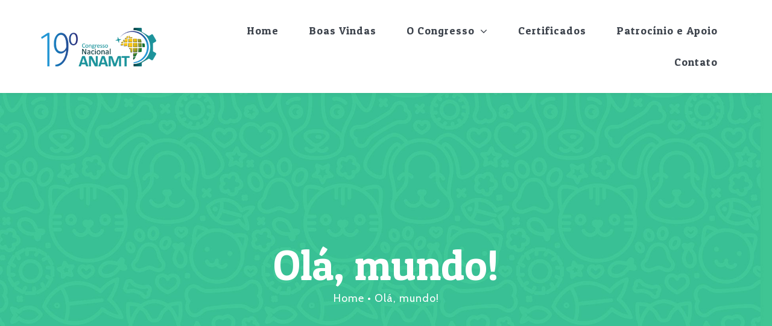

--- FILE ---
content_type: text/html; charset=UTF-8
request_url: https://congresso2022.anamt.org.br/ola-mundo/
body_size: 13076
content:
<!DOCTYPE html>
<html class="avada-html-layout-wide avada-html-header-position-top avada-is-100-percent-template" lang="pt-BR" prefix="og: http://ogp.me/ns# fb: http://ogp.me/ns/fb#">
<head>
	<meta http-equiv="X-UA-Compatible" content="IE=edge" />
	<meta http-equiv="Content-Type" content="text/html; charset=utf-8"/>
	<meta name="viewport" content="width=device-width, initial-scale=1" />
	<title>Olá, mundo! &#8211; 19º Congresso Nacional Anamt</title>
<meta name='robots' content='max-image-preview:large' />
<link rel="alternate" type="application/rss+xml" title="Feed para 19º Congresso Nacional Anamt &raquo;" href="https://congresso2022.anamt.org.br/feed/" />
<link rel="alternate" type="application/rss+xml" title="Feed de comentários para 19º Congresso Nacional Anamt &raquo;" href="https://congresso2022.anamt.org.br/comments/feed/" />
					<link rel="shortcut icon" href="https://congresso2022.anamt.org.br/wp-content/uploads/2022/01/favicon-19-congresso-anamt.png" type="image/x-icon" />
		
					<!-- For iPhone -->
			<link rel="apple-touch-icon" href="https://congresso2022.anamt.org.br/wp-content/uploads/2022/01/favicon-19-congresso-anamt.png">
		
					<!-- For iPhone Retina display -->
			<link rel="apple-touch-icon" sizes="114x114" href="https://congresso2022.anamt.org.br/wp-content/uploads/2022/01/favicon-19-congresso-anamt.png">
		
					<!-- For iPad -->
			<link rel="apple-touch-icon" sizes="72x72" href="https://congresso2022.anamt.org.br/wp-content/uploads/2022/01/favicon-19-congresso-anamt.png">
		
					<!-- For iPad Retina display -->
			<link rel="apple-touch-icon" sizes="144x144" href="https://congresso2022.anamt.org.br/wp-content/uploads/2022/01/favicon-19-congresso-anamt.png">
				<link rel="alternate" type="application/rss+xml" title="Feed de comentários para 19º Congresso Nacional Anamt &raquo; Olá, mundo!" href="https://congresso2022.anamt.org.br/ola-mundo/feed/" />
<link rel="alternate" title="oEmbed (JSON)" type="application/json+oembed" href="https://congresso2022.anamt.org.br/wp-json/oembed/1.0/embed?url=https%3A%2F%2Fcongresso2022.anamt.org.br%2Fola-mundo%2F" />
<link rel="alternate" title="oEmbed (XML)" type="text/xml+oembed" href="https://congresso2022.anamt.org.br/wp-json/oembed/1.0/embed?url=https%3A%2F%2Fcongresso2022.anamt.org.br%2Fola-mundo%2F&#038;format=xml" />

		<meta property="og:title" content="Olá, mundo!"/>
		<meta property="og:type" content="article"/>
		<meta property="og:url" content="https://congresso2022.anamt.org.br/ola-mundo/"/>
		<meta property="og:site_name" content="19º Congresso Nacional Anamt"/>
		<meta property="og:description" content="Boas-vindas ao WordPress. Esse é o seu primeiro post. Edite-o ou exclua-o, e então comece a escrever!"/>

									<meta property="og:image" content="https://congresso2022.anamt.org.br/wp-content/uploads/2022/01/logo_site.png"/>
							<style id='wp-img-auto-sizes-contain-inline-css' type='text/css'>
img:is([sizes=auto i],[sizes^="auto," i]){contain-intrinsic-size:3000px 1500px}
/*# sourceURL=wp-img-auto-sizes-contain-inline-css */
</style>
<link rel='stylesheet' id='layerslider-css' href='https://congresso2022.anamt.org.br/wp-content/plugins/LayerSlider/assets/static/layerslider/css/layerslider.css?ver=7.0.7' type='text/css' media='all' />
<style id='classic-theme-styles-inline-css' type='text/css'>
/*! This file is auto-generated */
.wp-block-button__link{color:#fff;background-color:#32373c;border-radius:9999px;box-shadow:none;text-decoration:none;padding:calc(.667em + 2px) calc(1.333em + 2px);font-size:1.125em}.wp-block-file__button{background:#32373c;color:#fff;text-decoration:none}
/*# sourceURL=/wp-includes/css/classic-themes.min.css */
</style>
<link rel='stylesheet' id='king-countdowner-css' href='https://congresso2022.anamt.org.br/wp-content/plugins/easy-countdowner/assets/TimeCircles.css?ver=1.0' type='text/css' media='all' />
<link rel='stylesheet' id='weglot-css-css' href='https://congresso2022.anamt.org.br/wp-content/plugins/weglot/dist/css/front-css.css?ver=3.5' type='text/css' media='' />
<link rel='stylesheet' id='new-flag-css-css' href='https://congresso2022.anamt.org.br/wp-content/plugins/weglot/app/styles/new-flags.css?ver=3.5' type='text/css' media='all' />
<link rel='stylesheet' id='fusion-custom-icons-custom-icon-set-css' href='https://congresso2022.anamt.org.br/wp-content/uploads/fusion-icons/icomoon-1/style.css?ver=3.0.2' type='text/css' media='all' />
<link rel='stylesheet' id='fusion-custom-icons-veterinarian-css' href='https://congresso2022.anamt.org.br/wp-content/uploads/fusion-icons/veterinarian-v1.0/style.css?ver=3.0.2' type='text/css' media='all' />
<link rel='stylesheet' id='avada-stylesheet-css' href='https://congresso2022.anamt.org.br/wp-content/themes/Avada/assets/css/style.min.css?ver=7.0.2' type='text/css' media='all' />
<link rel='stylesheet' id='tablepress-default-css' href='https://congresso2022.anamt.org.br/wp-content/plugins/tablepress/css/default.min.css?ver=1.14' type='text/css' media='all' />
<link rel='stylesheet' id='fusion-dynamic-css-css' href='https://congresso2022.anamt.org.br/wp-content/uploads/fusion-styles/8b75bf57d90c192ae3aa4615b2673bb0.min.css?ver=3.0.2' type='text/css' media='all' />
<script type="text/javascript" src="https://congresso2022.anamt.org.br/wp-includes/js/jquery/jquery.min.js?ver=3.7.1" id="jquery-core-js"></script>
<script type="text/javascript" src="https://congresso2022.anamt.org.br/wp-includes/js/jquery/jquery-migrate.min.js?ver=3.4.1" id="jquery-migrate-js"></script>
<script type="text/javascript" id="layerslider-utils-js-extra">
/* <![CDATA[ */
var LS_Meta = {"v":"7.0.7","fixGSAP":"1"};
//# sourceURL=layerslider-utils-js-extra
/* ]]> */
</script>
<script type="text/javascript" src="https://congresso2022.anamt.org.br/wp-content/plugins/LayerSlider/assets/static/layerslider/js/layerslider.utils.js?ver=7.0.7" id="layerslider-utils-js"></script>
<script type="text/javascript" src="https://congresso2022.anamt.org.br/wp-content/plugins/LayerSlider/assets/static/layerslider/js/layerslider.kreaturamedia.jquery.js?ver=7.0.7" id="layerslider-js"></script>
<script type="text/javascript" src="https://congresso2022.anamt.org.br/wp-content/plugins/LayerSlider/assets/static/layerslider/js/layerslider.transitions.js?ver=7.0.7" id="layerslider-transitions-js"></script>
<script type="text/javascript" src="https://congresso2022.anamt.org.br/wp-content/plugins/easy-countdowner/assets/TimeCircles.js?ver=1.0" id="king-countdowner-js-js"></script>
<script type="text/javascript" src="https://congresso2022.anamt.org.br/wp-content/plugins/weglot/dist/front-js.js?ver=3.5" id="wp-weglot-js-js"></script>
<meta name="generator" content="Powered by LayerSlider 7.0.7 - Multi-Purpose, Responsive, Parallax, Mobile-Friendly Slider Plugin for WordPress." />
<!-- LayerSlider updates and docs at: https://layerslider.com -->
<link rel="https://api.w.org/" href="https://congresso2022.anamt.org.br/wp-json/" /><link rel="alternate" title="JSON" type="application/json" href="https://congresso2022.anamt.org.br/wp-json/wp/v2/posts/1" /><link rel="EditURI" type="application/rsd+xml" title="RSD" href="https://congresso2022.anamt.org.br/xmlrpc.php?rsd" />
<meta name="generator" content="WordPress 6.9" />
<link rel="canonical" href="https://congresso2022.anamt.org.br/ola-mundo/" />
<link rel='shortlink' href='https://congresso2022.anamt.org.br/?p=1' />
<style type="text/css" id="css-fb-visibility">@media screen and (max-width: 640px){body:not(.fusion-builder-ui-wireframe) .fusion-no-small-visibility{display:none !important;}body:not(.fusion-builder-ui-wireframe) .sm-text-align-center{text-align:center !important;}body:not(.fusion-builder-ui-wireframe) .sm-text-align-left{text-align:left !important;}body:not(.fusion-builder-ui-wireframe) .sm-text-align-right{text-align:right !important;}body:not(.fusion-builder-ui-wireframe) .fusion-absolute-position-small{position:absolute;top:auto;width:100%;}}@media screen and (min-width: 641px) and (max-width: 1024px){body:not(.fusion-builder-ui-wireframe) .fusion-no-medium-visibility{display:none !important;}body:not(.fusion-builder-ui-wireframe) .md-text-align-center{text-align:center !important;}body:not(.fusion-builder-ui-wireframe) .md-text-align-left{text-align:left !important;}body:not(.fusion-builder-ui-wireframe) .md-text-align-right{text-align:right !important;}body:not(.fusion-builder-ui-wireframe) .fusion-absolute-position-medium{position:absolute;top:auto;width:100%;}}@media screen and (min-width: 1025px){body:not(.fusion-builder-ui-wireframe) .fusion-no-large-visibility{display:none !important;}body:not(.fusion-builder-ui-wireframe) .lg-text-align-center{text-align:center !important;}body:not(.fusion-builder-ui-wireframe) .lg-text-align-left{text-align:left !important;}body:not(.fusion-builder-ui-wireframe) .lg-text-align-right{text-align:right !important;}body:not(.fusion-builder-ui-wireframe) .fusion-absolute-position-large{position:absolute;top:auto;width:100%;}}</style>		<script type="text/javascript">
			var doc = document.documentElement;
			doc.setAttribute( 'data-useragent', navigator.userAgent );
		</script>
		<style type="text/css" id="fusion-builder-template-header-css">.fusion-menu-item-button { margin-left: 35px !important;}</style>
	<style id='wp-block-paragraph-inline-css' type='text/css'>
.is-small-text{font-size:.875em}.is-regular-text{font-size:1em}.is-large-text{font-size:2.25em}.is-larger-text{font-size:3em}.has-drop-cap:not(:focus):first-letter{float:left;font-size:8.4em;font-style:normal;font-weight:100;line-height:.68;margin:.05em .1em 0 0;text-transform:uppercase}body.rtl .has-drop-cap:not(:focus):first-letter{float:none;margin-left:.1em}p.has-drop-cap.has-background{overflow:hidden}:root :where(p.has-background){padding:1.25em 2.375em}:where(p.has-text-color:not(.has-link-color)) a{color:inherit}p.has-text-align-left[style*="writing-mode:vertical-lr"],p.has-text-align-right[style*="writing-mode:vertical-rl"]{rotate:180deg}
/*# sourceURL=https://congresso2022.anamt.org.br/wp-includes/blocks/paragraph/style.min.css */
</style>
<style id='global-styles-inline-css' type='text/css'>
:root{--wp--preset--aspect-ratio--square: 1;--wp--preset--aspect-ratio--4-3: 4/3;--wp--preset--aspect-ratio--3-4: 3/4;--wp--preset--aspect-ratio--3-2: 3/2;--wp--preset--aspect-ratio--2-3: 2/3;--wp--preset--aspect-ratio--16-9: 16/9;--wp--preset--aspect-ratio--9-16: 9/16;--wp--preset--color--black: #000000;--wp--preset--color--cyan-bluish-gray: #abb8c3;--wp--preset--color--white: #ffffff;--wp--preset--color--pale-pink: #f78da7;--wp--preset--color--vivid-red: #cf2e2e;--wp--preset--color--luminous-vivid-orange: #ff6900;--wp--preset--color--luminous-vivid-amber: #fcb900;--wp--preset--color--light-green-cyan: #7bdcb5;--wp--preset--color--vivid-green-cyan: #00d084;--wp--preset--color--pale-cyan-blue: #8ed1fc;--wp--preset--color--vivid-cyan-blue: #0693e3;--wp--preset--color--vivid-purple: #9b51e0;--wp--preset--gradient--vivid-cyan-blue-to-vivid-purple: linear-gradient(135deg,rgb(6,147,227) 0%,rgb(155,81,224) 100%);--wp--preset--gradient--light-green-cyan-to-vivid-green-cyan: linear-gradient(135deg,rgb(122,220,180) 0%,rgb(0,208,130) 100%);--wp--preset--gradient--luminous-vivid-amber-to-luminous-vivid-orange: linear-gradient(135deg,rgb(252,185,0) 0%,rgb(255,105,0) 100%);--wp--preset--gradient--luminous-vivid-orange-to-vivid-red: linear-gradient(135deg,rgb(255,105,0) 0%,rgb(207,46,46) 100%);--wp--preset--gradient--very-light-gray-to-cyan-bluish-gray: linear-gradient(135deg,rgb(238,238,238) 0%,rgb(169,184,195) 100%);--wp--preset--gradient--cool-to-warm-spectrum: linear-gradient(135deg,rgb(74,234,220) 0%,rgb(151,120,209) 20%,rgb(207,42,186) 40%,rgb(238,44,130) 60%,rgb(251,105,98) 80%,rgb(254,248,76) 100%);--wp--preset--gradient--blush-light-purple: linear-gradient(135deg,rgb(255,206,236) 0%,rgb(152,150,240) 100%);--wp--preset--gradient--blush-bordeaux: linear-gradient(135deg,rgb(254,205,165) 0%,rgb(254,45,45) 50%,rgb(107,0,62) 100%);--wp--preset--gradient--luminous-dusk: linear-gradient(135deg,rgb(255,203,112) 0%,rgb(199,81,192) 50%,rgb(65,88,208) 100%);--wp--preset--gradient--pale-ocean: linear-gradient(135deg,rgb(255,245,203) 0%,rgb(182,227,212) 50%,rgb(51,167,181) 100%);--wp--preset--gradient--electric-grass: linear-gradient(135deg,rgb(202,248,128) 0%,rgb(113,206,126) 100%);--wp--preset--gradient--midnight: linear-gradient(135deg,rgb(2,3,129) 0%,rgb(40,116,252) 100%);--wp--preset--font-size--small: 13.5px;--wp--preset--font-size--medium: 20px;--wp--preset--font-size--large: 27px;--wp--preset--font-size--x-large: 42px;--wp--preset--font-size--normal: 18px;--wp--preset--font-size--xlarge: 36px;--wp--preset--font-size--huge: 54px;--wp--preset--spacing--20: 0.44rem;--wp--preset--spacing--30: 0.67rem;--wp--preset--spacing--40: 1rem;--wp--preset--spacing--50: 1.5rem;--wp--preset--spacing--60: 2.25rem;--wp--preset--spacing--70: 3.38rem;--wp--preset--spacing--80: 5.06rem;--wp--preset--shadow--natural: 6px 6px 9px rgba(0, 0, 0, 0.2);--wp--preset--shadow--deep: 12px 12px 50px rgba(0, 0, 0, 0.4);--wp--preset--shadow--sharp: 6px 6px 0px rgba(0, 0, 0, 0.2);--wp--preset--shadow--outlined: 6px 6px 0px -3px rgb(255, 255, 255), 6px 6px rgb(0, 0, 0);--wp--preset--shadow--crisp: 6px 6px 0px rgb(0, 0, 0);}:where(.is-layout-flex){gap: 0.5em;}:where(.is-layout-grid){gap: 0.5em;}body .is-layout-flex{display: flex;}.is-layout-flex{flex-wrap: wrap;align-items: center;}.is-layout-flex > :is(*, div){margin: 0;}body .is-layout-grid{display: grid;}.is-layout-grid > :is(*, div){margin: 0;}:where(.wp-block-columns.is-layout-flex){gap: 2em;}:where(.wp-block-columns.is-layout-grid){gap: 2em;}:where(.wp-block-post-template.is-layout-flex){gap: 1.25em;}:where(.wp-block-post-template.is-layout-grid){gap: 1.25em;}.has-black-color{color: var(--wp--preset--color--black) !important;}.has-cyan-bluish-gray-color{color: var(--wp--preset--color--cyan-bluish-gray) !important;}.has-white-color{color: var(--wp--preset--color--white) !important;}.has-pale-pink-color{color: var(--wp--preset--color--pale-pink) !important;}.has-vivid-red-color{color: var(--wp--preset--color--vivid-red) !important;}.has-luminous-vivid-orange-color{color: var(--wp--preset--color--luminous-vivid-orange) !important;}.has-luminous-vivid-amber-color{color: var(--wp--preset--color--luminous-vivid-amber) !important;}.has-light-green-cyan-color{color: var(--wp--preset--color--light-green-cyan) !important;}.has-vivid-green-cyan-color{color: var(--wp--preset--color--vivid-green-cyan) !important;}.has-pale-cyan-blue-color{color: var(--wp--preset--color--pale-cyan-blue) !important;}.has-vivid-cyan-blue-color{color: var(--wp--preset--color--vivid-cyan-blue) !important;}.has-vivid-purple-color{color: var(--wp--preset--color--vivid-purple) !important;}.has-black-background-color{background-color: var(--wp--preset--color--black) !important;}.has-cyan-bluish-gray-background-color{background-color: var(--wp--preset--color--cyan-bluish-gray) !important;}.has-white-background-color{background-color: var(--wp--preset--color--white) !important;}.has-pale-pink-background-color{background-color: var(--wp--preset--color--pale-pink) !important;}.has-vivid-red-background-color{background-color: var(--wp--preset--color--vivid-red) !important;}.has-luminous-vivid-orange-background-color{background-color: var(--wp--preset--color--luminous-vivid-orange) !important;}.has-luminous-vivid-amber-background-color{background-color: var(--wp--preset--color--luminous-vivid-amber) !important;}.has-light-green-cyan-background-color{background-color: var(--wp--preset--color--light-green-cyan) !important;}.has-vivid-green-cyan-background-color{background-color: var(--wp--preset--color--vivid-green-cyan) !important;}.has-pale-cyan-blue-background-color{background-color: var(--wp--preset--color--pale-cyan-blue) !important;}.has-vivid-cyan-blue-background-color{background-color: var(--wp--preset--color--vivid-cyan-blue) !important;}.has-vivid-purple-background-color{background-color: var(--wp--preset--color--vivid-purple) !important;}.has-black-border-color{border-color: var(--wp--preset--color--black) !important;}.has-cyan-bluish-gray-border-color{border-color: var(--wp--preset--color--cyan-bluish-gray) !important;}.has-white-border-color{border-color: var(--wp--preset--color--white) !important;}.has-pale-pink-border-color{border-color: var(--wp--preset--color--pale-pink) !important;}.has-vivid-red-border-color{border-color: var(--wp--preset--color--vivid-red) !important;}.has-luminous-vivid-orange-border-color{border-color: var(--wp--preset--color--luminous-vivid-orange) !important;}.has-luminous-vivid-amber-border-color{border-color: var(--wp--preset--color--luminous-vivid-amber) !important;}.has-light-green-cyan-border-color{border-color: var(--wp--preset--color--light-green-cyan) !important;}.has-vivid-green-cyan-border-color{border-color: var(--wp--preset--color--vivid-green-cyan) !important;}.has-pale-cyan-blue-border-color{border-color: var(--wp--preset--color--pale-cyan-blue) !important;}.has-vivid-cyan-blue-border-color{border-color: var(--wp--preset--color--vivid-cyan-blue) !important;}.has-vivid-purple-border-color{border-color: var(--wp--preset--color--vivid-purple) !important;}.has-vivid-cyan-blue-to-vivid-purple-gradient-background{background: var(--wp--preset--gradient--vivid-cyan-blue-to-vivid-purple) !important;}.has-light-green-cyan-to-vivid-green-cyan-gradient-background{background: var(--wp--preset--gradient--light-green-cyan-to-vivid-green-cyan) !important;}.has-luminous-vivid-amber-to-luminous-vivid-orange-gradient-background{background: var(--wp--preset--gradient--luminous-vivid-amber-to-luminous-vivid-orange) !important;}.has-luminous-vivid-orange-to-vivid-red-gradient-background{background: var(--wp--preset--gradient--luminous-vivid-orange-to-vivid-red) !important;}.has-very-light-gray-to-cyan-bluish-gray-gradient-background{background: var(--wp--preset--gradient--very-light-gray-to-cyan-bluish-gray) !important;}.has-cool-to-warm-spectrum-gradient-background{background: var(--wp--preset--gradient--cool-to-warm-spectrum) !important;}.has-blush-light-purple-gradient-background{background: var(--wp--preset--gradient--blush-light-purple) !important;}.has-blush-bordeaux-gradient-background{background: var(--wp--preset--gradient--blush-bordeaux) !important;}.has-luminous-dusk-gradient-background{background: var(--wp--preset--gradient--luminous-dusk) !important;}.has-pale-ocean-gradient-background{background: var(--wp--preset--gradient--pale-ocean) !important;}.has-electric-grass-gradient-background{background: var(--wp--preset--gradient--electric-grass) !important;}.has-midnight-gradient-background{background: var(--wp--preset--gradient--midnight) !important;}.has-small-font-size{font-size: var(--wp--preset--font-size--small) !important;}.has-medium-font-size{font-size: var(--wp--preset--font-size--medium) !important;}.has-large-font-size{font-size: var(--wp--preset--font-size--large) !important;}.has-x-large-font-size{font-size: var(--wp--preset--font-size--x-large) !important;}
/*# sourceURL=global-styles-inline-css */
</style>
</head>

<body class="wp-singular post-template-default single single-post postid-1 single-format-standard wp-theme-Avada fusion-image-hovers fusion-pagination-sizing fusion-button_size-large fusion-button_type-flat fusion-button_span-no avada-image-rollover-circle-yes avada-image-rollover-yes avada-image-rollover-direction-fade fusion-body ltr fusion-sticky-header no-tablet-sticky-header no-mobile-sticky-header no-mobile-slidingbar no-mobile-totop fusion-disable-outline fusion-sub-menu-fade mobile-logo-pos-left layout-wide-mode avada-has-boxed-modal-shadow-none layout-scroll-offset-full avada-has-zero-margin-offset-top fusion-top-header menu-text-align-center mobile-menu-design-modern fusion-hide-pagination-text fusion-header-layout-v1 avada-responsive avada-footer-fx-none avada-menu-highlight-style-background fusion-search-form-classic fusion-main-menu-search-dropdown fusion-avatar-square avada-dropdown-styles avada-blog-layout-grid avada-blog-archive-layout-grid avada-header-shadow-no avada-menu-icon-position-left avada-has-megamenu-shadow avada-has-mainmenu-dropdown-divider avada-has-header-100-width avada-has-pagetitle-100-width avada-has-pagetitle-bg-full avada-has-100-footer avada-has-titlebar-bar_and_content avada-has-transparent-timeline_color avada-has-pagination-padding avada-flyout-menu-direction-fade avada-has-blocks avada-ec-views-v1" >
		<a class="skip-link screen-reader-text" href="#content">Skip to content</a>

	<div id="boxed-wrapper">
		<div class="fusion-sides-frame"></div>
		<div id="wrapper" class="fusion-wrapper">
			<div id="home" style="position:relative;top:-1px;"></div>
							<section class="fusion-tb-header"><div class="fusion-fullwidth fullwidth-box fusion-builder-row-1 fusion-flex-container hundred-percent-fullwidth non-hundred-percent-height-scrolling fusion-sticky-container fusion-custom-z-index" style="background-color: #ffffff;background-position: center center;background-repeat: no-repeat;box-shadow:0px 2px 5px 0px rgba(80,53,31,0.05);border-width: 0px 0px 0px 0px;border-color:#eae9e9;border-style:solid;min-height:60px;" data-transition-offset="0" data-scroll-offset="0" data-sticky-medium-visibility="1" data-sticky-large-visibility="1" ><div class="fusion-builder-row fusion-row fusion-flex-align-items-center" style="width:calc( 100% + 0px ) !important;max-width:calc( 100% + 0px ) !important;margin-left: calc(-0px / 2 );margin-right: calc(-0px / 2 );"><div class="fusion-layout-column fusion_builder_column fusion-builder-column-0 fusion_builder_column_1_4 1_4 fusion-flex-column fusion-column-inner-bg-wrapper"><div class="fusion-column-wrapper fusion-flex-justify-content-flex-start fusion-content-layout-row fusion-content-nowrap" style="padding: 0px 0px 0px 0px;"><div ><span class=" has-fusion-standard-logo has-fusion-mobile-logo fusion-imageframe imageframe-none imageframe-1 hover-type-none" style="width:100%;max-width:250px;margin-right:10px;"><a class="fusion-no-lightbox" href="https://congresso2022.anamt.org.br/" target="_self"><img decoding="async" src="https://congresso2022.anamt.org.br/wp-content/uploads/2022/01/logo_site.png" data-orig-src="https://congresso2022.anamt.org.br/wp-content/uploads/2022/01/logo_site.png" srcset="data:image/svg+xml,%3Csvg%20xmlns%3D%27http%3A%2F%2Fwww.w3.org%2F2000%2Fsvg%27%20width%3D%27198%27%20height%3D%2767%27%20viewBox%3D%270%200%20198%2067%27%3E%3Crect%20width%3D%27198%27%20height%3D%27367%27%20fill-opacity%3D%220%22%2F%3E%3C%2Fsvg%3E" data-srcset="https://congresso2022.anamt.org.br/wp-content/uploads/2022/01/logo_site.png 1x, https://congresso2022.anamt.org.br/wp-content/uploads/2022/01/logo_site_2x.png 2x" style="max-height:67px;height:auto;" retina_url="https://congresso2022.anamt.org.br/wp-content/uploads/2022/01/logo_site_2x.png" width="198" height="67" class="lazyload img-responsive fusion-standard-logo" alt="19º Congresso Nacional Anamt Logo" /><img decoding="async" src="https://congresso2022.anamt.org.br/wp-content/uploads/2022/01/logo_site.png" data-orig-src="https://congresso2022.anamt.org.br/wp-content/uploads/2022/01/logo_site.png" srcset="data:image/svg+xml,%3Csvg%20xmlns%3D%27http%3A%2F%2Fwww.w3.org%2F2000%2Fsvg%27%20width%3D%27198%27%20height%3D%2767%27%20viewBox%3D%270%200%20198%2067%27%3E%3Crect%20width%3D%27198%27%20height%3D%27367%27%20fill-opacity%3D%220%22%2F%3E%3C%2Fsvg%3E" data-srcset="https://congresso2022.anamt.org.br/wp-content/uploads/2022/01/logo_site.png 1x, https://congresso2022.anamt.org.br/wp-content/uploads/2022/01/logo_site_2x.png 2x" style="max-height:67px;height:auto;" retina_url="https://congresso2022.anamt.org.br/wp-content/uploads/2022/01/logo_site_2x.png" width="198" height="67" class="lazyload fusion-mobile-logo" alt="19º Congresso Nacional Anamt Logo" /></a></span><style>@media screen and (max-width: 640px) {
				  .fusion-imageframe.has-fusion-mobile-logo img.fusion-sticky-logo,
				  .fusion-imageframe.has-fusion-mobile-logo img.fusion-standard-logo {
				    display: none !important;
				  }
				  .fusion-imageframe.has-fusion-mobile-logo img.fusion-mobile-logo {
				    display: inline-block !important;
				  }
				} </style></div></div><span class="fusion-column-inner-bg hover-type-none"><a href="https://congresso2022.anamt.org.br/"><span class="fusion-column-inner-bg-image" style="background-position:left top;background-repeat:no-repeat;-webkit-background-size:cover;-moz-background-size:cover;-o-background-size:cover;background-size:cover;"></span></a></span></div><style type="text/css">.fusion-body .fusion-builder-column-0{width:25% !important;margin-top : 0px;margin-bottom : 0px;}.fusion-builder-column-0 > .fusion-column-wrapper {padding-top : 0px !important;padding-right : 0px !important;margin-right : 0;padding-bottom : 0px !important;padding-left : 0px !important;margin-left : 0;}.fusion-flex-container .fusion-row .fusion-builder-column-0 > .fusion-column-inner-bg { margin-right:0;margin-left:0; }@media only screen and (max-width:1024px) {.fusion-body .fusion-builder-column-0{width:35% !important;order : 0;}.fusion-builder-column-0 > .fusion-column-wrapper {margin-right : 0;margin-left : 0;}.fusion-flex-container .fusion-row .fusion-builder-column-0 > .fusion-column-inner-bg { margin-right:0;margin-left:0; }}@media only screen and (max-width:640px) {.fusion-body .fusion-builder-column-0{width:75% !important;order : 0;}.fusion-builder-column-0 > .fusion-column-wrapper {margin-right : 0;margin-left : 0;}.fusion-flex-container .fusion-row .fusion-builder-column-0 > .fusion-column-inner-bg { margin-right:0;margin-left:0; }}</style><div class="fusion-layout-column fusion_builder_column fusion-builder-column-1 fusion_builder_column_3_4 3_4 fusion-flex-column"><div class="fusion-column-wrapper fusion-flex-justify-content-flex-start fusion-content-layout-column" style="background-position:left top;background-repeat:no-repeat;-webkit-background-size:cover;-moz-background-size:cover;-o-background-size:cover;background-size:cover;padding: 0px 0px 0px 0px;"><nav class="fusion-menu-element-wrapper direction-row mode-dropdown expand-method-hover submenu-mode-dropdown mobile-mode-collapse-to-button mobile-size-full-absolute icons-position-left dropdown-carets-yes has-active-border-bottom-no has-active-border-left-no has-active-border-right-no mobile-trigger-fullwidth-off mobile-indent-on mobile-justify-left loading expand-right submenu-transition-fade" aria-label="Menu" data-breakpoint="1210" data-count="0" data-transition-type="center" data-transition-time="300"><button type="button" class="avada-menu-mobile-menu-trigger no-text" onClick="fusionNavClickExpandBtn(this);" aria-expanded="false"><span class="inner"><span class="collapsed-nav-text"><span class="screen-reader-text">Toggle Navigation</span></span><span class="collapsed-nav-icon"><span class="collapsed-nav-icon-open veterinarian-menu"></span><span class="collapsed-nav-icon-close veterinarian-close"></span></span></span></button><style>.fusion-body .fusion-menu-element-wrapper[data-count="0"],.fusion-body .fusion-menu-element-wrapper[data-count="0"] .fusion-menu-element-list .menu-item > a{font-size:18px;}.fusion-body .fusion-menu-element-wrapper[data-count="0"] .fusion-menu-element-list{justify-content:flex-end;font-family:Patua One;min-height:0px;}.fusion-body .fusion-menu-element-wrapper[data-count="0"] > .avada-menu-mobile-menu-trigger{font-family:Patua One;background-color:rgba(255,255,255,0);color:#308b8d;padding-right:0px;padding-left:0px;font-size:40px;}.fusion-body .fusion-menu-element-wrapper[data-count="0"] .fusion-megamenu-wrapper .fusion-megamenu-holder .fusion-megamenu .fusion-megamenu-submenu .fusion-megamenu-title{font-family:Patua One;}.fusion-body .fusion-menu-element-wrapper[data-count="0"] [class*="fusion-icon-"],.fusion-body .fusion-menu-element-wrapper[data-count="0"] [class^="fusion-icon-"]{font-family:Patua One !important;}.fusion-body .fusion-menu-element-wrapper[data-count="0"] .fusion-menu-element-list > li{margin-left:calc(10px / 2);margin-right:calc(10px / 2);}.fusion-body .fusion-menu-element-wrapper[data-count="0"] .fusion-menu-element-list > li:not(.fusion-menu-item-button) > a{padding-top:calc(10px + 0px);padding-right:calc(20px + 0px);padding-bottom:calc(10px + 0px);padding-left:calc(20px + 0px);}.fusion-body .fusion-menu-element-wrapper[data-count="0"] .fusion-menu-element-list > li:not(.fusion-menu-item-button) .fusion-widget-cart > a{padding-top:calc(10px + 0px);padding-right:calc(20px + 0px);}.fusion-body .fusion-menu-element-wrapper[data-count="0"] .fusion-menu-element-list > li:not(.fusion-menu-item-button):focus-within > a{padding-top:calc(10px + 0px);}.fusion-body .fusion-menu-element-wrapper[data-count="0"] .fusion-menu-element-list > li:not(.fusion-menu-item-button) > .fusion-open-nav-submenu,.fusion-body .fusion-menu-element-wrapper[data-count="0"] .fusion-menu-element-list > li:not(.fusion-menu-item-button):hover > a,.fusion-body .fusion-menu-element-wrapper[data-count="0"] .fusion-menu-element-list > li:not(.fusion-menu-item-button).hover > a,.fusion-body .fusion-menu-element-wrapper[data-count="0"] .fusion-menu-element-list > li:not(.fusion-menu-item-button):focus > a,.fusion-body .fusion-menu-element-wrapper[data-count="0"] .fusion-menu-element-list > li:not(.fusion-menu-item-button):active > a,.fusion-body .fusion-menu-element-wrapper[data-count="0"] .fusion-menu-element-list > li:not(.fusion-menu-item-button).current-menu-item > a{padding-top:calc(10px + 0px);}.fusion-body .fusion-menu-element-wrapper[data-count="0"] .fusion-menu-element-list > li:not(.fusion-menu-item-button).current-menu-ancestor > a{padding-top:calc(10px + 0px);}.fusion-body .fusion-menu-element-wrapper[data-count="0"] .fusion-menu-element-list > li:not(.fusion-menu-item-button).current-menu-parent > a{padding-top:calc(10px + 0px);}.fusion-body .fusion-menu-element-wrapper[data-count="0"] .fusion-menu-element-list > li:not(.fusion-menu-item-button).expanded > a{padding-top:calc(10px + 0px);}.fusion-body .fusion-menu-element-wrapper[data-count="0"] .fusion-menu-element-list > li:not(.fusion-menu-item-button):hover > .fusion-open-nav-submenu{padding-top:calc(10px + 0px);}.fusion-body .fusion-menu-element-wrapper[data-count="0"] .fusion-menu-element-list > li:not(.fusion-menu-item-button).hover > .fusion-open-nav-submenu{padding-top:calc(10px + 0px);}.fusion-body .fusion-menu-element-wrapper[data-count="0"] .fusion-menu-element-list > li:not(.fusion-menu-item-button):focus > .fusion-open-nav-submenu{padding-top:calc(10px + 0px);}.fusion-body .fusion-menu-element-wrapper[data-count="0"] .fusion-menu-element-list > li:not(.fusion-menu-item-button):active > .fusion-open-nav-submenu{padding-top:calc(10px + 0px);}.fusion-body .fusion-menu-element-wrapper[data-count="0"] .fusion-menu-element-list > li:not(.fusion-menu-item-button):focus-within > .fusion-open-nav-submenu{padding-top:calc(10px + 0px);}.fusion-body .fusion-menu-element-wrapper[data-count="0"] .fusion-menu-element-list > li:not(.fusion-menu-item-button).current-menu-item > .fusion-open-nav-submenu{padding-top:calc(10px + 0px);}.fusion-body .fusion-menu-element-wrapper[data-count="0"] .fusion-menu-element-list > li:not(.fusion-menu-item-button).current-menu-ancestor > .fusion-open-nav-submenu{padding-top:calc(10px + 0px);}.fusion-body .fusion-menu-element-wrapper[data-count="0"] .fusion-menu-element-list > li:not(.fusion-menu-item-button).current-menu-parent > .fusion-open-nav-submenu{padding-top:calc(10px + 0px);}.fusion-body .fusion-menu-element-wrapper[data-count="0"] .fusion-menu-element-list > li:not(.fusion-menu-item-button).expanded > .fusion-open-nav-submenu{padding-top:calc(10px + 0px);}.fusion-body .fusion-menu-element-wrapper[data-count="0"] .fusion-menu-element-list > li:not(.fusion-menu-item-button):not(.menu-item-has-children):focus-within > a{padding-right:calc(20px + 0px);padding-bottom:calc(10px + 0px);padding-left:calc(20px + 0px);}.fusion-body .fusion-menu-element-wrapper[data-count="0"] .fusion-menu-element-list > li:not(.fusion-menu-item-button):not(.menu-item-has-children):hover > a,.fusion-body .fusion-menu-element-wrapper[data-count="0"] .fusion-menu-element-list > li:not(.fusion-menu-item-button):not(.menu-item-has-children).hover > a,.fusion-body .fusion-menu-element-wrapper[data-count="0"] .fusion-menu-element-list > li:not(.fusion-menu-item-button):not(.menu-item-has-children):focus > a,.fusion-body .fusion-menu-element-wrapper[data-count="0"] .fusion-menu-element-list > li:not(.fusion-menu-item-button):not(.menu-item-has-children):active > a,.fusion-body .fusion-menu-element-wrapper[data-count="0"] .fusion-menu-element-list > li:not(.fusion-menu-item-button):not(.menu-item-has-children).current-menu-item > a{padding-right:calc(20px + 0px);padding-bottom:calc(10px + 0px);padding-left:calc(20px + 0px);}.fusion-body .fusion-menu-element-wrapper[data-count="0"] .fusion-menu-element-list > li:not(.fusion-menu-item-button):not(.menu-item-has-children).current-menu-ancestor > a{padding-right:calc(20px + 0px);padding-bottom:calc(10px + 0px);padding-left:calc(20px + 0px);}.fusion-body .fusion-menu-element-wrapper[data-count="0"] .fusion-menu-element-list > li:not(.fusion-menu-item-button):not(.menu-item-has-children).current-menu-parent > a{padding-right:calc(20px + 0px);padding-bottom:calc(10px + 0px);padding-left:calc(20px + 0px);}.fusion-body .fusion-menu-element-wrapper[data-count="0"] .fusion-menu-element-list > li:not(.fusion-menu-item-button):not(.menu-item-has-children).expanded > a{padding-right:calc(20px + 0px);padding-bottom:calc(10px + 0px);padding-left:calc(20px + 0px);}.fusion-body .fusion-menu-element-wrapper[data-count="0"] .fusion-menu-form-inline{padding-top:10px;}.fusion-body .fusion-menu-element-wrapper[data-count="0"] .custom-menu-search-overlay ~ .fusion-overlay-search{padding-top:10px;color:#3d434c !important;}.fusion-body .fusion-menu-element-wrapper[data-count="0"]:not(.collapse-enabled) .fusion-menu-element-list .custom-menu-search-overlay .fusion-overlay-search,.fusion-body .fusion-menu-element-wrapper[data-count="0"]:not(.collapse-enabled) .fusion-menu-element-list .fusion-menu-form-inline{padding-top:10px;padding-bottom:10px;padding-right:20px;padding-left:20px;}.fusion-body .fusion-menu-element-wrapper[data-count="0"]:not(.collapse-enabled) .fusion-menu-element-list > li:not(.fusion-menu-item-button) > .fusion-open-nav-submenu{padding-bottom:10px;color:#3d434c !important;}.fusion-body .fusion-menu-element-wrapper[data-count="0"]:not(.collapse-enabled) .fusion-menu-form-inline,.fusion-body .fusion-menu-element-wrapper[data-count="0"]:not(.collapse-enabled) .custom-menu-search-overlay ~ .fusion-overlay-search{padding-bottom:10px;padding-right:20px;padding-left:20px;}.fusion-body .fusion-menu-element-wrapper[data-count="0"] .custom-menu-search-dropdown .fusion-main-menu-icon{padding-right:20px !important;padding-left:20px !important;color:#3d434c !important;}.fusion-body .fusion-menu-element-wrapper[data-count="0"] .fusion-overlay-search .fusion-close-search:before,.fusion-body .fusion-menu-element-wrapper[data-count="0"] .fusion-overlay-search .fusion-close-search:after{background:#3d434c;}.fusion-body .fusion-menu-element-wrapper[data-count="0"]:not(.collapse-enabled) .fusion-menu-element-list > li:not(.fusion-menu-item-button) > .background-active{background:#3ec492;}.fusion-body .fusion-menu-element-wrapper[data-count="0"]:not(.collapse-enabled).expand-method-click.dropdown-arrows-parent.direction-row > ul > li.menu-item-has-children.expanded:after,.fusion-body .fusion-menu-element-wrapper[data-count="0"]:not(.collapse-enabled).expand-method-hover.dropdown-arrows-parent.direction-row > ul > li.menu-item-has-children:hover:after,.fusion-body .fusion-menu-element-wrapper[data-count="0"]:not(.collapse-enabled).expand-method-hover.dropdown-arrows-parent.direction-row > ul > li.menu-item-has-children.hover:after,.fusion-body .fusion-menu-element-wrapper[data-count="0"]:not(.collapse-enabled).expand-method-hover.dropdown-arrows-parent.direction-row > ul > li.menu-item-has-children:focus:after,.fusion-body .fusion-menu-element-wrapper[data-count="0"]:not(.collapse-enabled).expand-method-hover.dropdown-arrows-parent.direction-row > ul > li.menu-item-has-children:active:after{border-top-color:#3ec492;}.fusion-body .fusion-menu-element-wrapper[data-count="0"]:not(.collapse-enabled).expand-method-hover.dropdown-arrows-parent.direction-row > ul > li.menu-item-has-children:focus-within:after{border-top-color:#3ec492;}.fusion-body .fusion-menu-element-wrapper[data-count="0"]:not(.collapse-enabled) .fusion-menu-element-list > li:not(.fusion-menu-item-button):not(.custom-menu-search-overlay):focus-within > a{color:#ffffff !important;}.fusion-body .fusion-menu-element-wrapper[data-count="0"]:not(.collapse-enabled) .fusion-menu-element-list > li:not(.fusion-menu-item-button):not(.custom-menu-search-overlay):hover > a,.fusion-body .fusion-menu-element-wrapper[data-count="0"]:not(.collapse-enabled) .fusion-menu-element-list > li:not(.fusion-menu-item-button).hover > a,.fusion-body .fusion-menu-element-wrapper[data-count="0"]:not(.collapse-enabled) .fusion-menu-element-list > li:not(.fusion-menu-item-button):not(.custom-menu-search-overlay):focus > a,.fusion-body .fusion-menu-element-wrapper[data-count="0"]:not(.collapse-enabled) .fusion-menu-element-list > li:not(.fusion-menu-item-button):not(.custom-menu-search-overlay):active > a,.fusion-body .fusion-menu-element-wrapper[data-count="0"]:not(.collapse-enabled) .fusion-menu-element-list > li:not(.fusion-menu-item-button).current-menu-item > a{color:#ffffff !important;}.fusion-body .fusion-menu-element-wrapper[data-count="0"]:not(.collapse-enabled) .fusion-menu-element-list > li:not(.fusion-menu-item-button).current-menu-ancestor > a{color:#ffffff !important;}.fusion-body .fusion-menu-element-wrapper[data-count="0"]:not(.collapse-enabled) .fusion-menu-element-list > li:not(.fusion-menu-item-button).current-menu-parent > a{color:#ffffff !important;}.fusion-body .fusion-menu-element-wrapper[data-count="0"]:not(.collapse-enabled) .fusion-menu-element-list > li:not(.fusion-menu-item-button).expanded > a{color:#ffffff !important;}.fusion-body .fusion-menu-element-wrapper[data-count="0"]:not(.collapse-enabled) .fusion-menu-element-list > li:not(.fusion-menu-item-button):hover > .fusion-open-nav-submenu{color:#ffffff !important;}.fusion-body .fusion-menu-element-wrapper[data-count="0"]:not(.collapse-enabled) .fusion-menu-element-list > li:not(.fusion-menu-item-button).hover > .fusion-open-nav-submenu{color:#ffffff !important;}.fusion-body .fusion-menu-element-wrapper[data-count="0"]:not(.collapse-enabled) .fusion-menu-element-list > li:not(.fusion-menu-item-button):focus > .fusion-open-nav-submenu{color:#ffffff !important;}.fusion-body .fusion-menu-element-wrapper[data-count="0"]:not(.collapse-enabled) .fusion-menu-element-list > li:not(.fusion-menu-item-button):active > .fusion-open-nav-submenu{color:#ffffff !important;}.fusion-body .fusion-menu-element-wrapper[data-count="0"]:not(.collapse-enabled) .fusion-menu-element-list > li:not(.fusion-menu-item-button):focus-within > .fusion-open-nav-submenu{color:#ffffff !important;}.fusion-body .fusion-menu-element-wrapper[data-count="0"]:not(.collapse-enabled) .fusion-menu-element-list > li:not(.fusion-menu-item-button).current-menu-item > .fusion-open-nav-submenu{color:#ffffff !important;}.fusion-body .fusion-menu-element-wrapper[data-count="0"]:not(.collapse-enabled) .fusion-menu-element-list > li:not(.fusion-menu-item-button).current-menu-ancestor > .fusion-open-nav-submenu{color:#ffffff !important;}.fusion-body .fusion-menu-element-wrapper[data-count="0"]:not(.collapse-enabled) .fusion-menu-element-list > li:not(.fusion-menu-item-button).current-menu-parent > .fusion-open-nav-submenu{color:#ffffff !important;}.fusion-body .fusion-menu-element-wrapper[data-count="0"]:not(.collapse-enabled) .fusion-menu-element-list > li:not(.fusion-menu-item-button).expanded > .fusion-open-nav-submenu{color:#ffffff !important;}.fusion-body .fusion-menu-element-wrapper[data-count="0"] .fusion-megamenu-wrapper .fusion-megamenu-holder,.fusion-body .fusion-menu-element-wrapper[data-count="0"] .sub-menu .fusion-menu-cart,.fusion-body .fusion-menu-element-wrapper[data-count="0"] .custom-menu-search-dropdown .fusion-menu-searchform-dropdown .fusion-search-form-content,.fusion-body .fusion-menu-element-wrapper[data-count="0"] .avada-menu-login-box .avada-custom-menu-item-contents,.fusion-body .fusion-menu-element-wrapper[data-count="0"] .fusion-menu-element-list ul:not(.fusion-megamenu) > li:not(.fusion-menu-item-button){background-color:#f7f7f7;}.fusion-body .fusion-menu-element-wrapper[data-count="0"] .fusion-menu-element-list ul:not(.fusion-megamenu):not(.fusion-menu-searchform-dropdown) > li:not(.fusion-menu-item-button):focus-within{background-color:#3ec492;}.fusion-body .fusion-menu-element-wrapper[data-count="0"] .fusion-menu-element-list ul:not(.fusion-megamenu):not(.fusion-menu-searchform-dropdown) > li:not(.fusion-menu-item-button):hover,.fusion-body .fusion-menu-element-wrapper[data-count="0"] .fusion-menu-element-list ul:not(.fusion-megamenu):not(.fusion-menu-searchform-dropdown) > li:not(.fusion-menu-item-button):focus,.fusion-body .fusion-menu-element-wrapper[data-count="0"] .fusion-menu-element-list ul:not(.fusion-megamenu):not(.fusion-menu-searchform-dropdown) > li:not(.fusion-menu-item-button).expanded{background-color:#3ec492;}.fusion-body .fusion-menu-element-wrapper[data-count="0"] .fusion-menu-element-list ul:not(.fusion-megamenu) > li.current-menu-item:not(.fusion-menu-item-button){background-color:#3ec492;}.fusion-body .fusion-menu-element-wrapper[data-count="0"] .fusion-megamenu-wrapper .fusion-megamenu-submenu > a:focus-within{background-color:#3ec492;color:#ffffff !important;}.fusion-body .fusion-menu-element-wrapper[data-count="0"] .fusion-megamenu-wrapper .fusion-megamenu-submenu > a:hover,.fusion-body .fusion-menu-element-wrapper[data-count="0"] .fusion-megamenu-wrapper .fusion-megamenu-submenu > a.hover,.fusion-body .fusion-menu-element-wrapper[data-count="0"] .fusion-megamenu-wrapper .fusion-megamenu-submenu > a:focus,.fusion-body .fusion-menu-element-wrapper[data-count="0"] .fusion-megamenu-wrapper .fusion-megamenu-submenu > a:active,.fusion-body .fusion-menu-element-wrapper[data-count="0"] .fusion-megamenu-wrapper .fusion-megamenu-submenu > a:hover > .fusion-open-nav-submenu{background-color:#3ec492;color:#ffffff !important;}.fusion-body .fusion-menu-element-wrapper[data-count="0"] .fusion-megamenu-wrapper .fusion-megamenu-submenu > a.hover > .fusion-open-nav-submenu{background-color:#3ec492;color:#ffffff !important;}.fusion-body .fusion-menu-element-wrapper[data-count="0"] .fusion-megamenu-wrapper .fusion-megamenu-submenu > a:focus > .fusion-open-nav-submenu{background-color:#3ec492;color:#ffffff !important;}.fusion-body .fusion-menu-element-wrapper[data-count="0"] .fusion-megamenu-wrapper .fusion-megamenu-submenu > a:active > .fusion-open-nav-submenu{background-color:#3ec492;color:#ffffff !important;}.fusion-body .fusion-menu-element-wrapper[data-count="0"] .fusion-megamenu-wrapper .fusion-megamenu-submenu > a:focus-within > .fusion-open-nav-submenu{background-color:#3ec492;color:#ffffff !important;}.fusion-body .fusion-menu-element-wrapper[data-count="0"].submenu-mode-dropdown li ul.fusion-megamenu li.menu-item-has-children .sub-menu li.menu-item-has-children:focus-within .fusion-open-nav-submenu{background-color:#3ec492;color:#ffffff !important;}.fusion-body .fusion-menu-element-wrapper[data-count="0"].submenu-mode-dropdown li ul.fusion-megamenu li.menu-item-has-children .sub-menu li.menu-item-has-children .fusion-background-highlight:hover .fusion-open-nav-submenu{background-color:#3ec492;}.fusion-body .fusion-menu-element-wrapper[data-count="0"].submenu-mode-dropdown li ul.fusion-megamenu li.menu-item-has-children .sub-menu li.menu-item-has-children:focus-within > .fusion-background-highlight{background-color:#3ec492;}.fusion-body .fusion-menu-element-wrapper[data-count="0"].submenu-mode-dropdown li ul.fusion-megamenu li.menu-item-has-children .sub-menu li.menu-item-has-children .fusion-background-highlight:hover{background-color:#3ec492;}.fusion-body .fusion-menu-element-wrapper[data-count="0"] .fusion-menu-element-list ul:not(.fusion-megamenu) > li:hover > a{color:#ffffff !important;}.fusion-body .fusion-menu-element-wrapper[data-count="0"] .fusion-menu-element-list ul:not(.fusion-megamenu) > li.hover > a{color:#ffffff !important;}.fusion-body .fusion-menu-element-wrapper[data-count="0"] .fusion-menu-element-list ul:not(.fusion-megamenu) > li:focus > a{color:#ffffff !important;}.fusion-body .fusion-menu-element-wrapper[data-count="0"] .fusion-menu-element-list ul:not(.fusion-megamenu) > li:focus-within > a{color:#ffffff !important;}.fusion-body .fusion-menu-element-wrapper[data-count="0"] .fusion-menu-element-list ul:not(.fusion-megamenu) > li.expanded > a{color:#ffffff !important;}.fusion-body .fusion-menu-element-wrapper[data-count="0"] .fusion-menu-element-list ul:not(.fusion-megamenu) > li.current-menu-item > a{color:#ffffff !important;}.fusion-body .fusion-menu-element-wrapper[data-count="0"] .fusion-menu-element-list ul:not(.fusion-megamenu) > li.current-menu-ancestor > a{color:#ffffff !important;}.fusion-body .fusion-menu-element-wrapper[data-count="0"] .fusion-menu-element-list ul:not(.fusion-megamenu) > li.current-menu-parent > a{color:#ffffff !important;}.fusion-body .fusion-menu-element-wrapper[data-count="0"] .fusion-menu-element-list ul:not(.fusion-megamenu) > li:hover > a .fusion-button{color:#ffffff !important;}.fusion-body .fusion-menu-element-wrapper[data-count="0"] .fusion-menu-element-list ul:not(.fusion-megamenu) > li.hover > a .fusion-button{color:#ffffff !important;}.fusion-body .fusion-menu-element-wrapper[data-count="0"] .fusion-menu-element-list ul:not(.fusion-megamenu) > li:focus > a .fusion-button{color:#ffffff !important;}.fusion-body .fusion-menu-element-wrapper[data-count="0"] .fusion-menu-element-list ul:not(.fusion-megamenu) > li:focus-within > a .fusion-button{color:#ffffff !important;}.fusion-body .fusion-menu-element-wrapper[data-count="0"] .fusion-menu-element-list ul:not(.fusion-megamenu) > li.expanded > a .fusion-button{color:#ffffff !important;}.fusion-body .fusion-menu-element-wrapper[data-count="0"] .fusion-menu-element-list ul:not(.fusion-megamenu) > li.current-menu-item > a .fusion-button{color:#ffffff !important;}.fusion-body .fusion-menu-element-wrapper[data-count="0"] .fusion-menu-element-list ul:not(.fusion-megamenu) > li.current-menu-ancestor > a .fusion-button{color:#ffffff !important;}.fusion-body .fusion-menu-element-wrapper[data-count="0"] .fusion-menu-element-list ul:not(.fusion-megamenu) > li.current-menu-parent > a .fusion-button{color:#ffffff !important;}.fusion-body .fusion-menu-element-wrapper[data-count="0"] .fusion-menu-element-list ul:not(.fusion-megamenu) > li:hover > .fusion-open-nav-submenu{color:#ffffff !important;}.fusion-body .fusion-menu-element-wrapper[data-count="0"] .fusion-menu-element-list ul:not(.fusion-megamenu) > li.hover > .fusion-open-nav-submenu{color:#ffffff !important;}.fusion-body .fusion-menu-element-wrapper[data-count="0"] .fusion-menu-element-list ul:not(.fusion-megamenu) > li:focus > .fusion-open-nav-submenu{color:#ffffff !important;}.fusion-body .fusion-menu-element-wrapper[data-count="0"] .fusion-menu-element-list ul:not(.fusion-megamenu) > li:focus-within > .fusion-open-nav-submenu{color:#ffffff !important;}.fusion-body .fusion-menu-element-wrapper[data-count="0"] .fusion-menu-element-list ul:not(.fusion-megamenu) > li.expanded > .fusion-open-nav-submenu{color:#ffffff !important;}.fusion-body .fusion-menu-element-wrapper[data-count="0"] .fusion-menu-element-list ul:not(.fusion-megamenu) > li.current-menu-item > .fusion-open-nav-submenu{color:#ffffff !important;}.fusion-body .fusion-menu-element-wrapper[data-count="0"] .fusion-menu-element-list ul:not(.fusion-megamenu) > li.current-menu-ancestor > .fusion-open-nav-submenu{color:#ffffff !important;}.fusion-body .fusion-menu-element-wrapper[data-count="0"] .fusion-menu-element-list ul:not(.fusion-megamenu) > li.current-menu-parent > .fusion-open-nav-submenu{color:#ffffff !important;}.fusion-body .fusion-menu-element-wrapper[data-count="0"] li ul.fusion-megamenu li.menu-item-has-children .sub-menu li.menu-item-has-children .fusion-background-highlight:hover .fusion-open-nav-submenu{color:#ffffff !important;}.fusion-body .fusion-menu-element-wrapper[data-count="0"] li ul.fusion-megamenu li.menu-item-has-children .sub-menu li.menu-item-has-children:focus-within > .fusion-background-highlight{color:#ffffff !important;}.fusion-body .fusion-menu-element-wrapper[data-count="0"] li ul.fusion-megamenu li.menu-item-has-children .sub-menu li.menu-item-has-children .fusion-background-highlight:hover{color:#ffffff !important;}.fusion-body .fusion-menu-element-wrapper[data-count="0"]:not(.collapse-enabled) .fusion-menu-element-list ul:not(.fusion-megamenu) > li{border-bottom-color:rgba(226,226,226,0);}.fusion-body .fusion-menu-element-wrapper[data-count="0"] .fusion-megamenu-wrapper .fusion-megamenu-holder .fusion-megamenu .fusion-megamenu-submenu,.fusion-body .fusion-menu-element-wrapper[data-count="0"] .fusion-megamenu-wrapper .fusion-megamenu-submenu .fusion-megamenu-border{border-color:rgba(226,226,226,0);}.fusion-body .fusion-menu-element-wrapper[data-count="0"] .fusion-megamenu-wrapper li .fusion-megamenu-title-disabled{color:rgba(226,226,226,0);}.fusion-body .fusion-menu-element-wrapper[data-count="0"].collapse-enabled{justify-content:flex-end;}.fusion-body .fusion-menu-element-wrapper[data-count="0"].collapse-enabled .fusion-menu-element-list{margin-top:15px;}.fusion-body .fusion-menu-element-wrapper[data-count="0"]:not(.collapse-enabled) .fusion-menu-element-list > li.menu-item > .fusion-megamenu-icon,.fusion-body .fusion-menu-element-wrapper[data-count="0"]:not(.collapse-enabled) .fusion-menu-element-list > li.menu-item > a > .fusion-megamenu-icon{color:#3d434c;}.fusion-body .fusion-menu-element-wrapper[data-count="0"]:not(.collapse-enabled) .fusion-menu-element-list > li:not(.fusion-menu-item-button) > a,.fusion-body .fusion-menu-element-wrapper[data-count="0"] .custom-menu-search-overlay .fusion-menu-icon-search.trigger-overlay{color:#3d434c !important;}.fusion-body .fusion-menu-element-wrapper[data-count="0"]:not(.collapse-enabled) .fusion-menu-element-list > li.menu-item:focus-within > a .fusion-megamenu-icon{color:#3ec492;}.fusion-body .fusion-menu-element-wrapper[data-count="0"]:not(.collapse-enabled) .fusion-menu-element-list > li.menu-item:hover > a .fusion-megamenu-icon,.fusion-body .fusion-menu-element-wrapper[data-count="0"]:not(.collapse-enabled) .fusion-menu-element-list > li.menu-item.hover > a .fusion-megamenu-icon,.fusion-body .fusion-menu-element-wrapper[data-count="0"]:not(.collapse-enabled) .fusion-menu-element-list > li.menu-item:focus > a .fusion-megamenu-icon,.fusion-body .fusion-menu-element-wrapper[data-count="0"]:not(.collapse-enabled) .fusion-menu-element-list > li.menu-item:active > a .fusion-megamenu-icon,.fusion-body .fusion-menu-element-wrapper[data-count="0"]:not(.collapse-enabled) .fusion-menu-element-list > li.menu-item.current-menu-item > a .fusion-megamenu-icon{color:#3ec492;}.fusion-body .fusion-menu-element-wrapper[data-count="0"]:not(.collapse-enabled) .fusion-menu-element-list > li.menu-item.current-menu-ancestor > a .fusion-megamenu-icon{color:#3ec492;}.fusion-body .fusion-menu-element-wrapper[data-count="0"]:not(.collapse-enabled) .fusion-menu-element-list > li.menu-item.current-menu-parent > a .fusion-megamenu-icon{color:#3ec492;}.fusion-body .fusion-menu-element-wrapper[data-count="0"]:not(.collapse-enabled) .fusion-menu-element-list > li.menu-item.expanded > a .fusion-megamenu-icon{color:#3ec492;}.fusion-body .fusion-menu-element-wrapper[data-count="0"] .custom-menu-search-dropdown:hover .fusion-main-menu-icon,.fusion-body .fusion-menu-element-wrapper[data-count="0"] .custom-menu-search-overlay:hover .fusion-menu-icon-search.trigger-overlay,.fusion-body .fusion-menu-element-wrapper[data-count="0"] .custom-menu-search-overlay:hover ~ .fusion-overlay-search{color:#3ec492 !important;}.fusion-body .fusion-menu-element-wrapper[data-count="0"].collapse-enabled ul li:focus-within .sub-menu li:not(.current-menu-item):not(.current-menu-ancestor):not(.current-menu-parent):not(.expanded) a{background:#f4f4f4 !important;}.fusion-body .fusion-menu-element-wrapper[data-count="0"].collapse-enabled ul li > a,.fusion-body .fusion-menu-element-wrapper[data-count="0"].collapse-enabled ul li:hover .sub-menu li:not(.current-menu-item):not(.current-menu-ancestor):not(.current-menu-parent):not(.expanded) a,.fusion-body .fusion-menu-element-wrapper[data-count="0"].collapse-enabled ul li.hover .sub-menu li:not(.current-menu-item):not(.current-menu-ancestor):not(.current-menu-parent):not(.expanded) a,.fusion-body .fusion-menu-element-wrapper[data-count="0"].collapse-enabled ul li:focus .sub-menu li:not(.current-menu-item):not(.current-menu-ancestor):not(.current-menu-parent):not(.expanded) a,.fusion-body .fusion-menu-element-wrapper[data-count="0"].collapse-enabled ul li:active .sub-menu li:not(.current-menu-item):not(.current-menu-ancestor):not(.current-menu-parent):not(.expanded) a,.fusion-body .fusion-menu-element-wrapper[data-count="0"].collapse-enabled ul li.current-menu-item .sub-menu li:not(.current-menu-item):not(.current-menu-ancestor):not(.current-menu-parent):not(.expanded) a{background:#f4f4f4 !important;}.fusion-body .fusion-menu-element-wrapper[data-count="0"].collapse-enabled ul li.current-menu-ancestor .sub-menu li:not(.current-menu-item):not(.current-menu-ancestor):not(.current-menu-parent):not(.expanded) a{background:#f4f4f4 !important;}.fusion-body .fusion-menu-element-wrapper[data-count="0"].collapse-enabled ul li.current-menu-parent .sub-menu li:not(.current-menu-item):not(.current-menu-ancestor):not(.current-menu-parent):not(.expanded) a{background:#f4f4f4 !important;}.fusion-body .fusion-menu-element-wrapper[data-count="0"].collapse-enabled ul li.expanded .sub-menu li:not(.current-menu-item):not(.current-menu-ancestor):not(.current-menu-parent):not(.expanded) a{background:#f4f4f4 !important;}.fusion-body .fusion-menu-element-wrapper[data-count="0"].collapse-enabled ul li.custom-menu-search-inline{background:#f4f4f4 !important;}.fusion-body .fusion-menu-element-wrapper[data-count="0"].collapse-enabled ul .fusion-menu-form-inline{background:#f4f4f4 !important;}.fusion-body .fusion-menu-element-wrapper[data-count="0"].collapse-enabled ul li.fusion-menu-item-button{background:#f4f4f4 !important;}.fusion-body .fusion-menu-element-wrapper[data-count="0"].collapse-enabled ul{background:#f4f4f4 !important;}.fusion-body .fusion-menu-element-wrapper[data-count="0"].fusion-menu-element-wrapper.collapse-enabled .fusion-megamenu-menu .fusion-megamenu-wrapper .fusion-megamenu-holder ul li{background:#f4f4f4 !important;}.fusion-body .fusion-menu-element-wrapper[data-count="0"].collapse-enabled ul li:focus-within > a{background:#3ec492 !important;color:#ffffff !important;}.fusion-body .fusion-menu-element-wrapper[data-count="0"].collapse-enabled ul li:hover > a,.fusion-body .fusion-menu-element-wrapper[data-count="0"].collapse-enabled ul li.hover > a,.fusion-body .fusion-menu-element-wrapper[data-count="0"].collapse-enabled ul li:focus > a,.fusion-body .fusion-menu-element-wrapper[data-count="0"].collapse-enabled ul li:active > a,.fusion-body .fusion-menu-element-wrapper[data-count="0"].collapse-enabled ul li.current-menu-item > a{background:#3ec492 !important;color:#ffffff !important;}.fusion-body .fusion-menu-element-wrapper[data-count="0"].collapse-enabled ul li.current-menu-ancestor > a{background:#3ec492 !important;color:#ffffff !important;}.fusion-body .fusion-menu-element-wrapper[data-count="0"].collapse-enabled ul li.current-menu-parent > a{background:#3ec492 !important;color:#ffffff !important;}.fusion-body .fusion-menu-element-wrapper[data-count="0"].collapse-enabled ul li.expanded > a{background:#3ec492 !important;color:#ffffff !important;}.fusion-body .fusion-menu-element-wrapper[data-count="0"].collapse-enabled ul li.fusion-menu-item-button:focus-within{background:#3ec492 !important;}.fusion-body .fusion-menu-element-wrapper[data-count="0"].collapse-enabled ul li.fusion-menu-item-button:hover,.fusion-body .fusion-menu-element-wrapper[data-count="0"].collapse-enabled ul li.fusion-menu-item-button.hover,.fusion-body .fusion-menu-element-wrapper[data-count="0"].collapse-enabled ul li.fusion-menu-item-button:focus,.fusion-body .fusion-menu-element-wrapper[data-count="0"].collapse-enabled ul li.fusion-menu-item-button:active,.fusion-body .fusion-menu-element-wrapper[data-count="0"].collapse-enabled ul li.fusion-menu-item-button.current-menu-item{background:#3ec492 !important;}.fusion-body .fusion-menu-element-wrapper[data-count="0"].collapse-enabled ul li.fusion-menu-item-button.current-menu-ancestor{background:#3ec492 !important;}.fusion-body .fusion-menu-element-wrapper[data-count="0"].collapse-enabled ul li.fusion-menu-item-button.current-menu-parent{background:#3ec492 !important;}.fusion-body .fusion-menu-element-wrapper[data-count="0"].collapse-enabled ul li.fusion-menu-item-button.expanded{background:#3ec492 !important;}.fusion-body .fusion-menu-element-wrapper[data-count="0"].fusion-menu-element-wrapper.collapse-enabled .fusion-megamenu-menu .fusion-megamenu-wrapper .fusion-megamenu-holder ul li.current-menu-item{background:#3ec492 !important;}.fusion-body .fusion-menu-element-wrapper[data-count="0"].fusion-menu-element-wrapper.collapse-enabled .fusion-megamenu-menu .fusion-megamenu-wrapper .fusion-megamenu-holder ul li:hover{background:#3ec492 !important;}.fusion-body .fusion-menu-element-wrapper[data-count="0"].fusion-menu-element-wrapper.collapse-enabled .fusion-megamenu-menu .fusion-megamenu-wrapper .fusion-megamenu-holder ul li:active{background:#3ec492 !important;}.fusion-body .fusion-menu-element-wrapper[data-count="0"].fusion-menu-element-wrapper.collapse-enabled .fusion-megamenu-menu .fusion-megamenu-wrapper .fusion-megamenu-holder ul li:focus{background:#3ec492 !important;}.fusion-body .fusion-menu-element-wrapper[data-count="0"].fusion-menu-element-wrapper.collapse-enabled .fusion-megamenu-menu .fusion-megamenu-wrapper .fusion-megamenu-holder ul li:focus-within{background:#3ec492 !important;}.fusion-body .fusion-menu-element-wrapper[data-count="0"].collapse-enabled ul li:hover > .fusion-open-nav-submenu-on-click:before{color:#ffffff !important;}.fusion-body .fusion-menu-element-wrapper[data-count="0"].collapse-enabled ul li.hover > .fusion-open-nav-submenu-on-click:before{color:#ffffff !important;}.fusion-body .fusion-menu-element-wrapper[data-count="0"].collapse-enabled ul li:focus > .fusion-open-nav-submenu-on-click:before{color:#ffffff !important;}.fusion-body .fusion-menu-element-wrapper[data-count="0"].collapse-enabled ul li:active > .fusion-open-nav-submenu-on-click:before{color:#ffffff !important;}.fusion-body .fusion-menu-element-wrapper[data-count="0"].collapse-enabled ul li:focus-within > .fusion-open-nav-submenu-on-click:before{color:#ffffff !important;}.fusion-body .fusion-menu-element-wrapper[data-count="0"].collapse-enabled ul li:hover > a .fusion-button{color:#ffffff !important;}.fusion-body .fusion-menu-element-wrapper[data-count="0"].collapse-enabled ul li.hover > a .fusion-button{color:#ffffff !important;}.fusion-body .fusion-menu-element-wrapper[data-count="0"].collapse-enabled ul li:focus > a .fusion-button{color:#ffffff !important;}.fusion-body .fusion-menu-element-wrapper[data-count="0"].collapse-enabled ul li:active > a .fusion-button{color:#ffffff !important;}.fusion-body .fusion-menu-element-wrapper[data-count="0"].collapse-enabled ul li:focus-within > a .fusion-button{color:#ffffff !important;}.fusion-body .fusion-menu-element-wrapper[data-count="0"].collapse-enabled ul li.current-menu-item > a .fusion-button{color:#ffffff !important;}.fusion-body .fusion-menu-element-wrapper[data-count="0"].collapse-enabled ul li.current-menu-ancestor > a .fusion-button{color:#ffffff !important;}.fusion-body .fusion-menu-element-wrapper[data-count="0"].collapse-enabled ul li.current-menu-parent > a .fusion-button{color:#ffffff !important;}.fusion-body .fusion-menu-element-wrapper[data-count="0"].collapse-enabled ul li.expanded > a .fusion-button{color:#ffffff !important;}.fusion-body .fusion-menu-element-wrapper[data-count="0"].collapse-enabled ul li.current-menu-item > .fusion-open-nav-submenu-on-click:before{color:#ffffff !important;}.fusion-body .fusion-menu-element-wrapper[data-count="0"].collapse-enabled ul li.current-menu-parent > .fusion-open-nav-submenu-on-click:before{color:#ffffff !important;}.fusion-body .fusion-menu-element-wrapper[data-count="0"].collapse-enabled ul li.current-menu-ancestor > .fusion-open-nav-submenu-on-click:before{color:#ffffff !important;}.fusion-body .fusion-menu-element-wrapper[data-count="0"].collapse-enabled ul.sub-menu.sub-menu li.current-menu-ancestor > .fusion-open-nav-submenu-on-click:before{color:#ffffff !important;}.fusion-body .fusion-menu-element-wrapper[data-count="0"].collapse-enabled ul.sub-menu.sub-menu li.current-menu-parent > .fusion-open-nav-submenu-on-click:before{color:#ffffff !important;}.fusion-body .fusion-menu-element-wrapper[data-count="0"].collapse-enabled ul.sub-menu.sub-menu li.expanded > .fusion-open-nav-submenu-on-click:before{color:#ffffff !important;}.fusion-body .fusion-menu-element-wrapper[data-count="0"].collapse-enabled ul.sub-menu.sub-menu li:hover > .fusion-open-nav-submenu-on-click:before{color:#ffffff !important;}.fusion-body .fusion-menu-element-wrapper[data-count="0"].collapse-enabled ul.sub-menu.sub-menu li.hover > .fusion-open-nav-submenu-on-click:before{color:#ffffff !important;}.fusion-body .fusion-menu-element-wrapper[data-count="0"].collapse-enabled ul.sub-menu.sub-menu li:focus > .fusion-open-nav-submenu-on-click:before{color:#ffffff !important;}.fusion-body .fusion-menu-element-wrapper[data-count="0"].collapse-enabled ul.sub-menu.sub-menu li:active > .fusion-open-nav-submenu-on-click:before{color:#ffffff !important;}.fusion-body .fusion-menu-element-wrapper[data-count="0"].collapse-enabled ul.sub-menu.sub-menu li:focus-within > .fusion-open-nav-submenu-on-click:before{color:#ffffff !important;}.fusion-body .fusion-menu-element-wrapper[data-count="0"].collapse-enabled ul.sub-menu.sub-menu li:hover > a{color:#ffffff !important;}.fusion-body .fusion-menu-element-wrapper[data-count="0"].collapse-enabled ul.sub-menu.sub-menu li.hover > a{color:#ffffff !important;}.fusion-body .fusion-menu-element-wrapper[data-count="0"].collapse-enabled ul.sub-menu.sub-menu li:focus > a{color:#ffffff !important;}.fusion-body .fusion-menu-element-wrapper[data-count="0"].collapse-enabled ul.sub-menu.sub-menu li:active > a{color:#ffffff !important;}.fusion-body .fusion-menu-element-wrapper[data-count="0"].collapse-enabled ul.sub-menu.sub-menu li:focus-within > a{color:#ffffff !important;}.fusion-body .fusion-menu-element-wrapper[data-count="0"].collapse-enabled ul.sub-menu.sub-menu li.current-menu-item > a{color:#ffffff !important;}.fusion-body .fusion-menu-element-wrapper[data-count="0"].collapse-enabled ul.sub-menu.sub-menu li.current-menu-ancestor > a{color:#ffffff !important;}.fusion-body .fusion-menu-element-wrapper[data-count="0"].collapse-enabled ul.sub-menu.sub-menu li.current-menu-parent > a{color:#ffffff !important;}.fusion-body .fusion-menu-element-wrapper[data-count="0"].collapse-enabled ul.sub-menu.sub-menu li.expanded > a{color:#ffffff !important;}.fusion-body .fusion-menu-element-wrapper[data-count="0"].collapse-enabled ul.sub-menu.sub-menu li:hover > a:hover{color:#ffffff !important;}.fusion-body .fusion-menu-element-wrapper[data-count="0"].collapse-enabled ul.sub-menu.sub-menu li.hover > a:hover{color:#ffffff !important;}.fusion-body .fusion-menu-element-wrapper[data-count="0"].collapse-enabled ul.sub-menu.sub-menu li:focus > a:hover{color:#ffffff !important;}.fusion-body .fusion-menu-element-wrapper[data-count="0"].collapse-enabled ul.sub-menu.sub-menu li:active > a:hover{color:#ffffff !important;}.fusion-body .fusion-menu-element-wrapper[data-count="0"].collapse-enabled ul.sub-menu.sub-menu li:focus-within > a:hover{color:#ffffff !important;}.fusion-body .fusion-menu-element-wrapper[data-count="0"].collapse-enabled ul.sub-menu.sub-menu li.current-menu-item > a:hover{color:#ffffff !important;}.fusion-body .fusion-menu-element-wrapper[data-count="0"].collapse-enabled ul.sub-menu.sub-menu li.current-menu-ancestor > a:hover{color:#ffffff !important;}.fusion-body .fusion-menu-element-wrapper[data-count="0"].collapse-enabled ul.sub-menu.sub-menu li.current-menu-parent > a:hover{color:#ffffff !important;}.fusion-body .fusion-menu-element-wrapper[data-count="0"].collapse-enabled ul.sub-menu.sub-menu li.expanded > a:hover{color:#ffffff !important;}.fusion-body .fusion-menu-element-wrapper[data-count="0"].collapse-enabled ul.sub-menu.sub-menu li.current-menu-item > .fusion-open-nav-submenu-on-click:before{color:#ffffff !important;}.fusion-body .fusion-menu-element-wrapper[data-count="0"].collapse-enabled .fusion-megamenu-menu .fusion-megamenu-wrapper .fusion-megamenu-holder ul li.current-menu-item a{color:#ffffff !important;}.fusion-body .fusion-menu-element-wrapper[data-count="0"].collapse-enabled .fusion-megamenu-menu .fusion-megamenu-wrapper .fusion-megamenu-holder ul li:hover a{color:#ffffff !important;}.fusion-body .fusion-menu-element-wrapper[data-count="0"].collapse-enabled .fusion-megamenu-menu .fusion-megamenu-wrapper .fusion-megamenu-holder ul li:active a{color:#ffffff !important;}.fusion-body .fusion-menu-element-wrapper[data-count="0"].collapse-enabled .fusion-megamenu-menu .fusion-megamenu-wrapper .fusion-megamenu-holder ul li:focus a{color:#ffffff !important;}.fusion-body .fusion-menu-element-wrapper[data-count="0"].collapse-enabled .fusion-megamenu-menu .fusion-megamenu-wrapper .fusion-megamenu-holder ul li:focus-within a{color:#ffffff !important;}.fusion-body .fusion-menu-element-wrapper[data-count="0"].collapse-enabled li:not(:last-child),.fusion-body .fusion-menu-element-wrapper[data-count="0"].collapse-enabled li.menu-item.expanded .fusion-megamenu-wrapper ul.fusion-megamenu li.menu-item-has-children .fusion-megamenu-title,.fusion-body .fusion-menu-element-wrapper[data-count="0"].collapse-enabled li.menu-item:not(.expanded){border-bottom-color:rgba(0,0,0,0) !important;}.fusion-body .fusion-menu-element-wrapper[data-count="0"].collapse-enabled li.menu-item.expanded .fusion-megamenu-wrapper,.fusion-body .fusion-menu-element-wrapper[data-count="0"].collapse-enabled li.menu-item.menu-item-has-children ul.sub-menu li.menu-item-has-children.expanded>ul.sub-menu{border-top-color:rgba(0,0,0,0);}</style><ul id="menu-veterinarian-main-menu" class="fusion-menu fusion-custom-menu fusion-menu-element-list"><li  id="menu-item-1444"  class="menu-item menu-item-type-post_type menu-item-object-page menu-item-home menu-item-1444"  data-item-id="1444"><span class="background-default transition-center"></span><span class="background-active transition-center"></span><a  href="https://congresso2022.anamt.org.br/" class="fusion-background-highlight"><span class="menu-text">Home</span></a></li><li  id="menu-item-18"  class="menu-item menu-item-type-post_type menu-item-object-page menu-item-18"  data-item-id="18"><span class="background-default transition-center"></span><span class="background-active transition-center"></span><a  href="https://congresso2022.anamt.org.br/boas-vindas/" class="fusion-background-highlight"><span class="menu-text">Boas Vindas</span></a></li><li  id="menu-item-1558"  class="menu-item menu-item-type-post_type menu-item-object-page menu-item-has-children menu-item-1558 fusion-dropdown-menu"  data-item-id="1558"><span class="background-default transition-center"></span><span class="background-active transition-center"></span><a  href="https://congresso2022.anamt.org.br/o-congresso/" class="fusion-background-highlight"><span class="menu-text">O Congresso</span><span class="fusion-open-nav-submenu"></span></a><button type="button" aria-label="Open submenu of O Congresso" aria-expanded="false" class="fusion-open-nav-submenu fusion-open-nav-submenu-on-click" onclick="fusionNavClickExpandSubmenuBtn(this);"></button><ul class="sub-menu"><li  id="menu-item-1924"  class="menu-item menu-item-type-post_type menu-item-object-page menu-item-1924 fusion-dropdown-submenu" ><span class="background-default transition-center"></span><span class="background-active transition-center"></span><a  href="https://congresso2022.anamt.org.br/o-congresso-programacao/" class="fusion-background-highlight"><span>Programação</span></a></li><li  id="menu-item-1843"  class="menu-item menu-item-type-post_type menu-item-object-page menu-item-1843 fusion-dropdown-submenu" ><span class="background-default transition-center"></span><span class="background-active transition-center"></span><a  href="https://congresso2022.anamt.org.br/comissao-organizadora/" class="fusion-background-highlight"><span>Comissão Organizadora</span></a></li><li  id="menu-item-1797"  class="menu-item menu-item-type-post_type menu-item-object-page menu-item-1797 fusion-dropdown-submenu" ><span class="background-default transition-center"></span><span class="background-active transition-center"></span><a  href="https://congresso2022.anamt.org.br/o-congresso-cursos-pre-cursos/" class="fusion-background-highlight"><span>Cursos Pré-Congresso</span></a></li><li  id="menu-item-1584"  class="menu-item menu-item-type-post_type menu-item-object-page menu-item-1584 fusion-dropdown-submenu" ><span class="background-default transition-center"></span><span class="background-active transition-center"></span><a  href="https://congresso2022.anamt.org.br/o-congresso-palestrantes/" class="fusion-background-highlight"><span>Palestrantes</span></a></li><li  id="menu-item-1583"  class="menu-item menu-item-type-post_type menu-item-object-page menu-item-1583 fusion-dropdown-submenu" ><span class="background-default transition-center"></span><span class="background-active transition-center"></span><a  href="https://congresso2022.anamt.org.br/o-congresso-local-do-evento/" class="fusion-background-highlight"><span>Local do Evento</span></a></li><li  id="menu-item-1598"  class="menu-item menu-item-type-post_type menu-item-object-page menu-item-1598 fusion-dropdown-submenu" ><span class="background-default transition-center"></span><span class="background-active transition-center"></span><a  href="https://congresso2022.anamt.org.br/o-congresso-trabalhos-cientificos/" class="fusion-background-highlight"><span>Trabalhos Científicos</span></a></li><li  id="menu-item-1603"  class="menu-item menu-item-type-post_type menu-item-object-page menu-item-1603 fusion-dropdown-submenu" ><span class="background-default transition-center"></span><span class="background-active transition-center"></span><a  href="https://congresso2022.anamt.org.br/o-congresso-pacotes-de-viagem/" class="fusion-background-highlight"><span>Pacotes de Viagem</span></a></li><li  id="menu-item-1592"  class="menu-item menu-item-type-post_type menu-item-object-page menu-item-1592 fusion-dropdown-submenu" ><span class="background-default transition-center"></span><span class="background-active transition-center"></span><a  href="https://congresso2022.anamt.org.br/inscricoes/" class="fusion-background-highlight"><span>Inscrições</span></a></li></ul></li><li  id="menu-item-2247"  class="menu-item menu-item-type-post_type menu-item-object-page menu-item-2247"  data-item-id="2247"><span class="background-default transition-center"></span><span class="background-active transition-center"></span><a  href="https://congresso2022.anamt.org.br/o-congresso-certificados/" class="fusion-background-highlight"><span class="menu-text">Certificados</span></a></li><li  id="menu-item-1866"  class="menu-item menu-item-type-post_type menu-item-object-page menu-item-1866"  data-item-id="1866"><span class="background-default transition-center"></span><span class="background-active transition-center"></span><a  href="https://congresso2022.anamt.org.br/patrocinio-e-apoio/" class="fusion-background-highlight"><span class="menu-text">Patrocínio e Apoio</span></a></li><li  id="menu-item-1618"  class="menu-item menu-item-type-post_type menu-item-object-page menu-item-1618"  data-item-id="1618"><span class="background-default transition-center"></span><span class="background-active transition-center"></span><a  href="https://congresso2022.anamt.org.br/contato/" class="fusion-background-highlight"><span class="menu-text">Contato</span></a></li></ul></nav></div></div><style type="text/css">.fusion-body .fusion-builder-column-1{width:75% !important;margin-top : 0px;margin-bottom : 0px;}.fusion-builder-column-1 > .fusion-column-wrapper {padding-top : 0px !important;padding-right : 0px !important;margin-right : 0;padding-bottom : 0px !important;padding-left : 0px !important;margin-left : 0;}@media only screen and (max-width:1024px) {.fusion-body .fusion-builder-column-1{width:65% !important;order : 0;}.fusion-builder-column-1 > .fusion-column-wrapper {margin-right : 0;margin-left : 0;}}@media only screen and (max-width:640px) {.fusion-body .fusion-builder-column-1{width:25% !important;order : 0;}.fusion-builder-column-1 > .fusion-column-wrapper {margin-right : 0;margin-left : 0;}}</style></div><style type="text/css">.fusion-fullwidth.fusion-builder-row-1 { z-index:99 !important; }.fusion-body .fusion-flex-container.fusion-builder-row-1{ padding-top : 25px;margin-top : 0px;padding-right : 65px;padding-bottom : 25px;margin-bottom : 0;padding-left : 65px;}@media only screen and (max-width:1024px) {.fusion-body .fusion-flex-container.fusion-builder-row-1{ padding-top : 35px;padding-right : 35px;padding-bottom : 35px;padding-left : 35px;}}@media only screen and (max-width:640px) {.fusion-body .fusion-flex-container.fusion-builder-row-1{ padding-top : 15px;padding-right : 15px;padding-bottom : 15px;padding-left : 15px;}}</style></div>
</section>
		<div id="sliders-container">
					</div>
							
			<div class="avada-page-titlebar-wrapper">
	<div class="fusion-page-title-bar fusion-page-title-bar-none fusion-page-title-bar-center">
		<div class="fusion-page-title-row">
			<div class="fusion-page-title-wrapper">
				<div class="fusion-page-title-captions">

																							<h1 class="entry-title">Olá, mundo!</h1>

											
																		<div class="fusion-page-title-secondary">
								<div class="fusion-breadcrumbs"><span class="fusion-breadcrumb-item"><a href="https://congresso2022.anamt.org.br" class="fusion-breadcrumb-link"><span >Home</span></a></span><span class="fusion-breadcrumb-sep">•</span><span class="fusion-breadcrumb-item"><span  class="breadcrumb-leaf">Olá, mundo!</span></span></div>							</div>
											
				</div>

				
			</div>
		</div>
	</div>
</div>

						<main id="main" class="clearfix width-100">
				<div class="fusion-row" style="max-width:100%;">

<section id="content" style="width: 100%;">
	
					<article id="post-1" class="post post-1 type-post status-publish format-standard hentry category-sem-categoria">
										<span class="entry-title" style="display: none;">Olá, mundo!</span>
			
				
						<div class="post-content">
				
<p>Boas-vindas ao WordPress. Esse é o seu primeiro post. Edite-o ou exclua-o, e então comece a escrever!</p>
							</div>

												<span class="vcard rich-snippet-hidden"><span class="fn"><a href="https://congresso2022.anamt.org.br/author/anamt/" title="Posts de anamt" rel="author">anamt</a></span></span><span class="updated rich-snippet-hidden">2021-12-26T09:47:08-03:00</span>																								
																	</article>
	</section>
						
					</div>  <!-- fusion-row -->
				</main>  <!-- #main -->
				
				
								
					<section class="fusion-tb-footer fusion-footer"><div class="fusion-footer-widget-area fusion-widget-area"><div class="fusion-fullwidth fullwidth-box fusion-builder-row-2 fusion-flex-container hundred-percent-fullwidth non-hundred-percent-height-scrolling" style="background-color: #3d434c;background-position: center center;background-repeat: no-repeat;border-width: 0px 0px 0px 0px;border-color:#eae9e9;border-style:solid;" ><div class="fusion-builder-row fusion-row fusion-flex-align-items-flex-start" style="width:104% !important;max-width:104% !important;margin-left: calc(-4% / 2 );margin-right: calc(-4% / 2 );"><div class="fusion-layout-column fusion_builder_column fusion-builder-column-2 fusion_builder_column_1_4 1_4 fusion-flex-column"><div class="fusion-column-wrapper fusion-flex-justify-content-flex-start fusion-content-layout-column" style="background-position:left top;background-repeat:no-repeat;-webkit-background-size:cover;-moz-background-size:cover;-o-background-size:cover;background-size:cover;padding: 0px 0px 0px 0px;"><div ><span class=" fusion-imageframe imageframe-none imageframe-2 hover-type-none"><img decoding="async" width="198" image_height="67" image_id="1517" title="logo-site-preto-branco" src="data:image/svg+xml,%3Csvg%20xmlns%3D%27http%3A%2F%2Fwww.w3.org%2F2000%2Fsvg%27%20width%3D%27198%27%20height%3D%2767%27%20viewBox%3D%270%200%20198%2067%27%3E%3Crect%20width%3D%27198%27%20height%3D%27367%27%20fill-opacity%3D%220%22%2F%3E%3C%2Fsvg%3E" data-orig-src="https://congresso2022.anamt.org.br/wp-content/uploads/2022/01/logo-site-preto-branco.png" class="lazyload img-responsive wp-image-1517"/></span></div><div class="fusion-separator" style="align-self: flex-start;margin-right:auto;margin-bottom:30px;width:100%;max-width:50px;"><div class="fusion-separator-border sep-single" style="border-color:#4d5560;border-top-width:2px;"></div></div></div></div><style type="text/css">.fusion-body .fusion-builder-column-2{width:25% !important;margin-top : 0px;margin-bottom : 0px;}.fusion-builder-column-2 > .fusion-column-wrapper {padding-top : 0px !important;padding-right : 0px !important;margin-right : 7.68%;padding-bottom : 0px !important;padding-left : 0px !important;margin-left : 7.68%;}@media only screen and (max-width:1024px) {.fusion-body .fusion-builder-column-2{width:50% !important;order : 0;margin-bottom : 40px;}.fusion-builder-column-2 > .fusion-column-wrapper {margin-right : 3.84%;margin-left : 3.84%;}}@media only screen and (max-width:640px) {.fusion-body .fusion-builder-column-2{width:100% !important;order : 0;margin-bottom : 60px;}.fusion-builder-column-2 > .fusion-column-wrapper {margin-right : 1.92%;margin-left : 1.92%;}}</style><div class="fusion-layout-column fusion_builder_column fusion-builder-column-3 fusion_builder_column_1_4 1_4 fusion-flex-column"><div class="fusion-column-wrapper fusion-flex-justify-content-flex-start fusion-content-layout-column" style="background-position:left top;background-repeat:no-repeat;-webkit-background-size:cover;-moz-background-size:cover;-o-background-size:cover;background-size:cover;padding: 0px 0px 0px 0px;"><style type="text/css">@media only screen and (max-width:1024px) {.fusion-title.fusion-title-1{margin-top:0px!important;margin-bottom:30px!important;}}</style><div class="fusion-title title fusion-title-1 fusion-sep-none fusion-title-text fusion-title-size-two" style="margin-top:0px;margin-bottom:30px;"><div class="title-heading-left title-heading-tag" style="margin:0;color:#ffffff;">CONTATO</div></div><div class="fusion-separator" style="align-self: flex-start;margin-right:auto;margin-bottom:30px;width:100%;max-width:50px;"><div class="fusion-separator-border sep-single" style="border-color:#4d5560;border-top-width:2px;"></div></div><ul class="fusion-checklist fusion-checklist-1" style="font-size:14px;line-height:23.8px;"><li class="fusion-li-item"><span style="height:23.8px;width:23.8px;margin-right:9.8px;" class="icon-wrapper circle-no"><i class="fusion-li-icon veterinarian-volume-control-phone" style="color:#ffffff;" aria-hidden="true"></i></span><div class="fusion-li-item-content" style="margin-left:33.6px;">
<p><span style="color: #999999;">+55 (11) 3251-0849</span></p>
</div></li><li class="fusion-li-item"><span style="height:23.8px;width:23.8px;margin-right:9.8px;" class="icon-wrapper circle-no"><i class="fusion-li-icon veterinarian-envelope-o" style="color:#ffffff;" aria-hidden="true"></i></span><div class="fusion-li-item-content" style="margin-left:33.6px;">
<p><a href="mailto:apoio@anamt.org.br">apoio@anamt.org.br</a></p>
</div></li><li class="fusion-li-item"><span style="height:23.8px;width:23.8px;margin-right:9.8px;" class="icon-wrapper circle-no"><i class="fusion-li-icon icon-whatsapp" style="color:#ffffff;" aria-hidden="true"></i></span><div class="fusion-li-item-content" style="margin-left:33.6px;">
<p><a href="https://api.whatsapp.com/send?phone=5511956587462" target="_blank" rel="noopener">+55 (11) 9.5658-7462</a></p>
</div></li></ul></div></div><style type="text/css">.fusion-body .fusion-builder-column-3{width:25% !important;margin-top : 0px;margin-bottom : 0px;}.fusion-builder-column-3 > .fusion-column-wrapper {padding-top : 0px !important;padding-right : 0px !important;margin-right : 7.68%;padding-bottom : 0px !important;padding-left : 0px !important;margin-left : 7.68%;}@media only screen and (max-width:1024px) {.fusion-body .fusion-builder-column-3{width:50% !important;order : 0;margin-bottom : 40px;}.fusion-builder-column-3 > .fusion-column-wrapper {margin-right : 3.84%;margin-left : 3.84%;}}@media only screen and (max-width:640px) {.fusion-body .fusion-builder-column-3{width:100% !important;order : 0;margin-bottom : 60px;}.fusion-builder-column-3 > .fusion-column-wrapper {margin-right : 1.92%;margin-left : 1.92%;}}</style><div class="fusion-layout-column fusion_builder_column fusion-builder-column-4 fusion_builder_column_1_4 1_4 fusion-flex-column"><div class="fusion-column-wrapper fusion-flex-justify-content-flex-start fusion-content-layout-column" style="background-position:left top;background-repeat:no-repeat;-webkit-background-size:cover;-moz-background-size:cover;-o-background-size:cover;background-size:cover;padding: 0px 0px 0px 0px;"><style type="text/css">@media only screen and (max-width:1024px) {.fusion-title.fusion-title-2{margin-top:0px!important;margin-bottom:30px!important;}}</style><div class="fusion-title title fusion-title-2 fusion-sep-none fusion-title-text fusion-title-size-two" style="margin-top:0px;margin-bottom:30px;"><div class="title-heading-left title-heading-tag" style="margin:0;color:#ffffff;">LOCAL DO EVENTO</div></div><div class="fusion-separator" style="align-self: flex-start;margin-right:auto;margin-bottom:30px;width:100%;max-width:50px;"><div class="fusion-separator-border sep-single" style="border-color:#4d5560;border-top-width:2px;"></div></div><div class="fusion-text fusion-text-1"><p><span style="color: #999999;"><strong>Centro de Convenções de João Pessoa</strong></span></p>
<p><span style="color: #999999;">Rodovia PB-008, Km 5, s/n, Polo Turístico &#8211; Cabo Branco, PB</span></p>
</div></div></div><style type="text/css">.fusion-body .fusion-builder-column-4{width:25% !important;margin-top : 0px;margin-bottom : 0px;}.fusion-builder-column-4 > .fusion-column-wrapper {padding-top : 0px !important;padding-right : 0px !important;margin-right : 7.68%;padding-bottom : 0px !important;padding-left : 0px !important;margin-left : 7.68%;}@media only screen and (max-width:1024px) {.fusion-body .fusion-builder-column-4{width:50% !important;order : 0;}.fusion-builder-column-4 > .fusion-column-wrapper {margin-right : 3.84%;margin-left : 3.84%;}}@media only screen and (max-width:640px) {.fusion-body .fusion-builder-column-4{width:100% !important;order : 0;margin-bottom : 60px;}.fusion-builder-column-4 > .fusion-column-wrapper {margin-right : 1.92%;margin-left : 1.92%;}}</style><div class="fusion-layout-column fusion_builder_column fusion-builder-column-5 fusion_builder_column_1_4 1_4 fusion-flex-column"><div class="fusion-column-wrapper fusion-flex-justify-content-flex-start fusion-content-layout-column" style="background-position:left top;background-repeat:no-repeat;-webkit-background-size:cover;-moz-background-size:cover;-o-background-size:cover;background-size:cover;padding: 0px 0px 0px 0px;"><style type="text/css">@media only screen and (max-width:1024px) {.fusion-title.fusion-title-3{margin-top:0px!important;margin-bottom:30px!important;}}</style><div class="fusion-title title fusion-title-3 fusion-sep-none fusion-title-text fusion-title-size-two" style="margin-top:0px;margin-bottom:30px;"><div class="title-heading-left title-heading-tag" style="margin:0;color:#ffffff;">REDES SOCIAIS</div></div><div class="fusion-separator" style="align-self: flex-start;margin-right:auto;margin-bottom:30px;width:100%;max-width:50px;"><div class="fusion-separator-border sep-single" style="border-color:#4d5560;border-top-width:2px;"></div></div><div class="fusion-social-links"><div class="fusion-social-networks"><div class="fusion-social-networks-wrapper"><a class="fusion-social-network-icon fusion-tooltip fusion-facebook fusion-icon-facebook" style="color:#bebdbd;font-size:16px;" data-placement="top" data-title="Facebook" data-toggle="tooltip" title="Facebook" aria-label="fusion-facebook" target="_blank" rel="noopener noreferrer" href="https://www.facebook.com/anamt.org.br"></a><a class="fusion-social-network-icon fusion-tooltip fusion-twitter fusion-icon-twitter" style="color:#bebdbd;font-size:16px;" data-placement="top" data-title="Twitter" data-toggle="tooltip" title="Twitter" aria-label="fusion-twitter" target="_blank" rel="noopener noreferrer" href="https://twitter.com/anamt_brasil"></a><a class="fusion-social-network-icon fusion-tooltip fusion-instagram fusion-icon-instagram" style="color:#bebdbd;font-size:16px;" data-placement="top" data-title="Instagram" data-toggle="tooltip" title="Instagram" aria-label="fusion-instagram" target="_blank" rel="noopener noreferrer" href="https://www.instagram.com/anamt_brasil/"></a><a class="fusion-social-network-icon fusion-tooltip fusion-youtube fusion-icon-youtube" style="color:#bebdbd;font-size:16px;" data-placement="top" data-title="YouTube" data-toggle="tooltip" title="YouTube" aria-label="fusion-youtube" target="_blank" rel="noopener noreferrer" href="https://www.youtube.com/anamt_brasil"></a></div></div></div></div></div><style type="text/css">.fusion-body .fusion-builder-column-5{width:25% !important;margin-top : 0px;margin-bottom : 0px;}.fusion-builder-column-5 > .fusion-column-wrapper {padding-top : 0px !important;padding-right : 0px !important;margin-right : 7.68%;padding-bottom : 0px !important;padding-left : 0px !important;margin-left : 7.68%;}@media only screen and (max-width:1024px) {.fusion-body .fusion-builder-column-5{width:50% !important;order : 0;}.fusion-builder-column-5 > .fusion-column-wrapper {margin-right : 3.84%;margin-left : 3.84%;}}@media only screen and (max-width:640px) {.fusion-body .fusion-builder-column-5{width:100% !important;order : 0;margin-bottom : 0px;}.fusion-builder-column-5 > .fusion-column-wrapper {margin-right : 1.92%;margin-left : 1.92%;}}</style></div><style type="text/css">.fusion-body .fusion-flex-container.fusion-builder-row-2{ padding-top : 80px;margin-top : 0px;padding-right : 90px;padding-bottom : 80px;margin-bottom : 0px;padding-left : 90px;}</style></div><div class="fusion-fullwidth fullwidth-box fusion-builder-row-3 fusion-flex-container nonhundred-percent-fullwidth non-hundred-percent-height-scrolling" style="background-color: #343941;background-position: center center;background-repeat: no-repeat;border-width: 0px 0px 0px 0px;border-color:#eae9e9;border-style:solid;" ><div class="fusion-builder-row fusion-row fusion-flex-align-items-flex-start" style="max-width:1289.6px;margin-left: calc(-4% / 2 );margin-right: calc(-4% / 2 );"><div class="fusion-layout-column fusion_builder_column fusion-builder-column-6 fusion_builder_column_1_1 1_1 fusion-flex-column"><div class="fusion-column-wrapper fusion-flex-justify-content-flex-start fusion-content-layout-column" style="background-position:left top;background-repeat:no-repeat;-webkit-background-size:cover;-moz-background-size:cover;-o-background-size:cover;background-size:cover;padding: 0px 0px 0px 0px;"><div class="fusion-text fusion-text-2" style="text-align:center;font-size:14px;color:rgba(196,196,196,0.69);"><p>© Copyright 2022 - 2026 |   Todos os Direitos Reservados   |    ANAMT - Associação Nacional de Medicina do Trabalho</p>
</div></div></div><style type="text/css">.fusion-body .fusion-builder-column-6{width:100% !important;margin-top : 0px;margin-bottom : 0px;}.fusion-builder-column-6 > .fusion-column-wrapper {padding-top : 0px !important;padding-right : 0px !important;margin-right : 1.92%;padding-bottom : 0px !important;padding-left : 0px !important;margin-left : 1.92%;}@media only screen and (max-width:1024px) {.fusion-body .fusion-builder-column-6{width:100% !important;order : 0;}.fusion-builder-column-6 > .fusion-column-wrapper {margin-right : 1.92%;margin-left : 1.92%;}}@media only screen and (max-width:640px) {.fusion-body .fusion-builder-column-6{width:100% !important;order : 0;}.fusion-builder-column-6 > .fusion-column-wrapper {margin-right : 1.92%;margin-left : 1.92%;}}</style></div><style type="text/css">.fusion-fullwidth.fusion-builder-row-3 a:not(.fusion-button):not(.fusion-builder-module-control):not(.fusion-social-network-icon):not(.fb-icon-element):not(.fusion-countdown-link):not(.fusion-rollover-link):not(.fusion-rollover-gallery):not(.fusion-button-bar):not(.add_to_cart_button):not(.show_details_button):not(.product_type_external):not(.fusion-view-cart):not(.fusion-quick-view):not(.fusion-rollover-title-link):not(.fusion-breadcrumb-link) , .fusion-fullwidth.fusion-builder-row-3 a:not(.fusion-button):not(.fusion-builder-module-control):not(.fusion-social-network-icon):not(.fb-icon-element):not(.fusion-countdown-link):not(.fusion-rollover-link):not(.fusion-rollover-gallery):not(.fusion-button-bar):not(.add_to_cart_button):not(.show_details_button):not(.product_type_external):not(.fusion-view-cart):not(.fusion-quick-view):not(.fusion-rollover-title-link):not(.fusion-breadcrumb-link):before, .fusion-fullwidth.fusion-builder-row-3 a:not(.fusion-button):not(.fusion-builder-module-control):not(.fusion-social-network-icon):not(.fb-icon-element):not(.fusion-countdown-link):not(.fusion-rollover-link):not(.fusion-rollover-gallery):not(.fusion-button-bar):not(.add_to_cart_button):not(.show_details_button):not(.product_type_external):not(.fusion-view-cart):not(.fusion-quick-view):not(.fusion-rollover-title-link):not(.fusion-breadcrumb-link):after {color: #ffffff;}.fusion-body .fusion-flex-container.fusion-builder-row-3{ padding-top : 10px;margin-top : 0px;padding-right : 30px;padding-bottom : 10px;margin-bottom : 0px;padding-left : 30px;}</style></div>
</div></section>
					<div class="fusion-sliding-bar-wrapper">
											</div>

												</div> <!-- wrapper -->
		</div> <!-- #boxed-wrapper -->
		<div class="fusion-top-frame"></div>
		<div class="fusion-bottom-frame"></div>
		<div class="fusion-boxed-shadow"></div>
		<a class="fusion-one-page-text-link fusion-page-load-link"></a>

		<div class="avada-footer-scripts">
			<script type="speculationrules">
{"prefetch":[{"source":"document","where":{"and":[{"href_matches":"/*"},{"not":{"href_matches":["/wp-*.php","/wp-admin/*","/wp-content/uploads/*","/wp-content/*","/wp-content/plugins/*","/wp-content/themes/Avada/*","/*\\?(.+)"]}},{"not":{"selector_matches":"a[rel~=\"nofollow\"]"}},{"not":{"selector_matches":".no-prefetch, .no-prefetch a"}}]},"eagerness":"conservative"}]}
</script>
<script type="text/javascript">var fusionNavIsCollapsed=function(e){var t;window.innerWidth<=e.getAttribute("data-breakpoint")?(e.classList.add("collapse-enabled"),e.classList.contains("expanded")||(e.setAttribute("aria-expanded","false"),window.dispatchEvent(new Event("fusion-mobile-menu-collapsed",{bubbles:!0,cancelable:!0})))):(null!==e.querySelector(".menu-item-has-children.expanded .fusion-open-nav-submenu-on-click")&&e.querySelector(".menu-item-has-children.expanded .fusion-open-nav-submenu-on-click").click(),e.classList.remove("collapse-enabled"),e.setAttribute("aria-expanded","true"),e.querySelector(".fusion-custom-menu").removeAttribute("style")),e.classList.add("no-wrapper-transition"),clearTimeout(t),t=setTimeout(function(){e.classList.remove("no-wrapper-transition")},400),e.classList.remove("loading")},fusionRunNavIsCollapsed=function(){var e,t=document.querySelectorAll(".fusion-menu-element-wrapper");for(e=0;e<t.length;e++)fusionNavIsCollapsed(t[e])};function avadaGetScrollBarWidth(){var e,t,n,s=document.createElement("p");return s.style.width="100%",s.style.height="200px",(e=document.createElement("div")).style.position="absolute",e.style.top="0px",e.style.left="0px",e.style.visibility="hidden",e.style.width="200px",e.style.height="150px",e.style.overflow="hidden",e.appendChild(s),document.body.appendChild(e),t=s.offsetWidth,e.style.overflow="scroll",t==(n=s.offsetWidth)&&(n=e.clientWidth),document.body.removeChild(e),t-n}fusionRunNavIsCollapsed(),window.addEventListener("fusion-resize-horizontal",fusionRunNavIsCollapsed);</script><script type="text/javascript" src="https://congresso2022.anamt.org.br/wp-content/plugins/contact-form-7/includes/swv/js/index.js?ver=5.6.4" id="swv-js"></script>
<script type="text/javascript" id="contact-form-7-js-extra">
/* <![CDATA[ */
var wpcf7 = {"api":{"root":"https://congresso2022.anamt.org.br/wp-json/","namespace":"contact-form-7/v1"},"cached":"1"};
//# sourceURL=contact-form-7-js-extra
/* ]]> */
</script>
<script type="text/javascript" src="https://congresso2022.anamt.org.br/wp-content/plugins/contact-form-7/includes/js/index.js?ver=5.6.4" id="contact-form-7-js"></script>
<script type="text/javascript" src="https://congresso2022.anamt.org.br/wp-includes/js/comment-reply.min.js?ver=6.9" id="comment-reply-js" async="async" data-wp-strategy="async" fetchpriority="low"></script>
<script type="text/javascript" src="https://congresso2022.anamt.org.br/wp-content/uploads/fusion-scripts/3300a8c5fe76f8254652369b3d8d92f8.min.js?ver=3.0.2" id="fusion-scripts-js"></script>
				<script type="text/javascript">
				jQuery( document ).ready( function() {
					var ajaxurl = 'https://congresso2022.anamt.org.br/wp-admin/admin-ajax.php';
					if ( 0 < jQuery( '.fusion-login-nonce' ).length ) {
						jQuery.get( ajaxurl, { 'action': 'fusion_login_nonce' }, function( response ) {
							jQuery( '.fusion-login-nonce' ).html( response );
						});
					}
				});
				</script>
				<script type="application/ld+json">{"@context":"https:\/\/schema.org","@type":"BreadcrumbList","itemListElement":[{"@type":"ListItem","position":1,"name":"Home","item":"https:\/\/congresso2022.anamt.org.br"}]}</script>		</div>

			<div class="to-top-container to-top-right">
		<a href="#" id="toTop" class="fusion-top-top-link">
			<span class="screen-reader-text">Go to Top</span>
		</a>
	</div>
		</body>
</html>

<!--
Performance optimized by W3 Total Cache. Learn more: https://www.boldgrid.com/w3-total-cache/


Served from: congresso2022.anamt.org.br @ 2026-01-25 03:00:17 by W3 Total Cache
-->

--- FILE ---
content_type: text/css
request_url: https://congresso2022.anamt.org.br/wp-content/uploads/fusion-icons/veterinarian-v1.0/style.css?ver=3.0.2
body_size: 221
content:
@font-face {
  font-family: 'veterinarian';
  src:  url('fonts/veterinarian.eot?pm9wuo');
  src:  url('fonts/veterinarian.eot?pm9wuo#iefix') format('embedded-opentype'),
    url('fonts/veterinarian.ttf?pm9wuo') format('truetype'),
    url('fonts/veterinarian.woff?pm9wuo') format('woff'),
    url('fonts/veterinarian.svg?pm9wuo#veterinarian') format('svg');
  font-weight: normal;
  font-style: normal;
  font-display: block;
}

[class^="veterinarian-"], [class*=" veterinarian-"] {
  /* use !important to prevent issues with browser extensions that change fonts */
  font-family: 'veterinarian' !important;
  speak: never;
  font-style: normal;
  font-weight: normal;
  font-variant: normal;
  text-transform: none;
  line-height: 1;

  /* Better Font Rendering =========== */
  -webkit-font-smoothing: antialiased;
  -moz-osx-font-smoothing: grayscale;
}

.veterinarian-gift:before {
  content: "\e900";
}
.veterinarian-paw:before {
  content: "\e901";
}
.veterinarian-pagelines:before {
  content: "\e902";
}
.veterinarian-medkit:before {
  content: "\e903";
}
.veterinarian-home:before {
  content: "\e904";
}
.veterinarian-map-marker:before {
  content: "\e905";
}
.veterinarian-envelope-o:before {
  content: "\e906";
}
.veterinarian-volume-control-phone:before {
  content: "\e907";
}
.veterinarian-heartbeat:before {
  content: "\e908";
}
.veterinarian-user-md:before {
  content: "\e909";
}
.veterinarian-file-text-o:before {
  content: "\e90a";
}
.veterinarian-close:before {
  content: "\e90b";
}
.veterinarian-menu:before {
  content: "\e90c";
}
